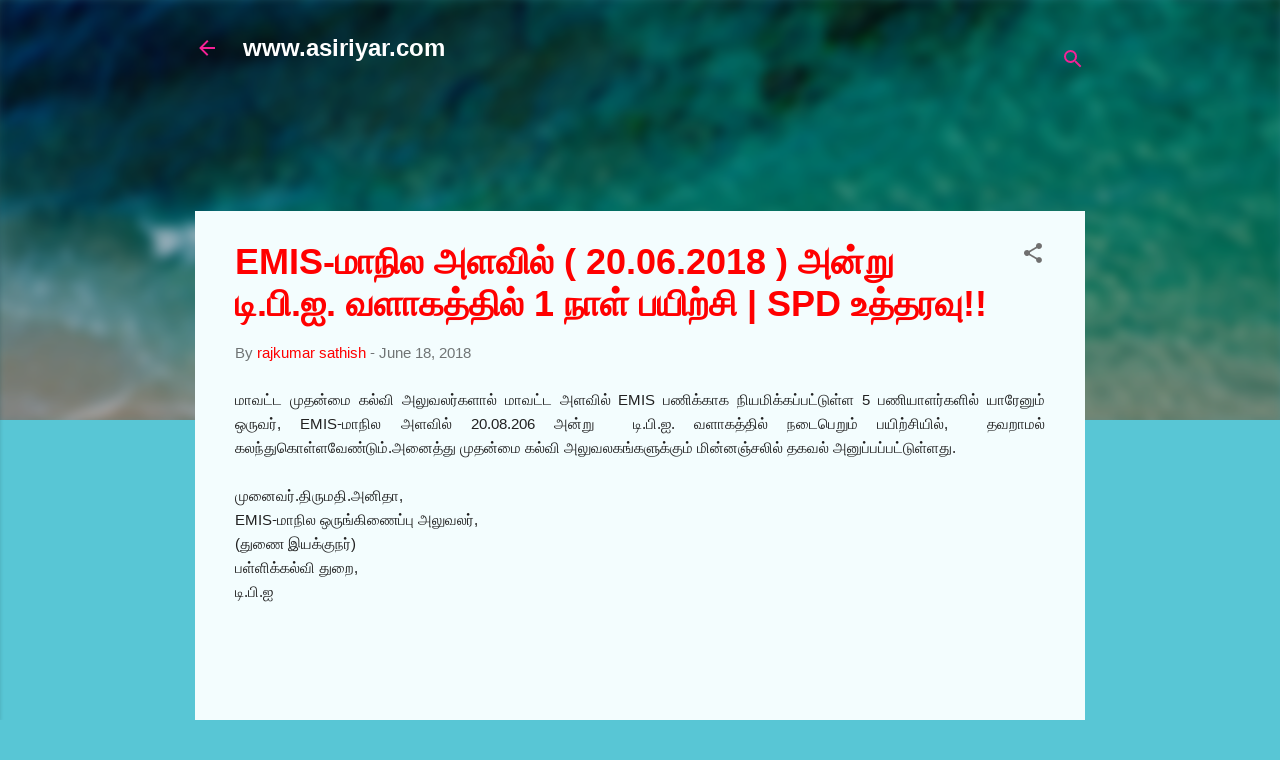

--- FILE ---
content_type: text/html; charset=UTF-8
request_url: http://asiriyar1.blogspot.com/2018/06/emis-20062018-1-spd.html
body_size: 25203
content:
<!DOCTYPE html>
<html dir='ltr' xmlns='http://www.w3.org/1999/xhtml' xmlns:b='http://www.google.com/2005/gml/b' xmlns:data='http://www.google.com/2005/gml/data' xmlns:expr='http://www.google.com/2005/gml/expr'>
<head>
<meta content='width=device-width, initial-scale=1' name='viewport'/>
<title>EMIS-ம&#3006;ந&#3007;ல அளவ&#3007;ல&#3021; ( 20.06.2018 )  அன&#3021;ற&#3009; ட&#3007;.ப&#3007;.ஐ. வள&#3006;கத&#3021;த&#3007;ல&#3021; 1 ந&#3006;ள&#3021; பய&#3007;ற&#3021;ச&#3007; | SPD உத&#3021;தரவ&#3009;!!</title>
<meta content='text/html; charset=UTF-8' http-equiv='Content-Type'/>
<!-- Chrome, Firefox OS and Opera -->
<meta content='#58c6d5' name='theme-color'/>
<!-- Windows Phone -->
<meta content='#58c6d5' name='msapplication-navbutton-color'/>
<meta content='blogger' name='generator'/>
<link href='http://asiriyar1.blogspot.com/favicon.ico' rel='icon' type='image/x-icon'/>
<link href='http://asiriyar1.blogspot.com/2018/06/emis-20062018-1-spd.html' rel='canonical'/>
<link rel="alternate" type="application/atom+xml" title="www.asiriyar.com - Atom" href="http://asiriyar1.blogspot.com/feeds/posts/default" />
<link rel="alternate" type="application/rss+xml" title="www.asiriyar.com - RSS" href="http://asiriyar1.blogspot.com/feeds/posts/default?alt=rss" />
<link rel="service.post" type="application/atom+xml" title="www.asiriyar.com - Atom" href="https://www.blogger.com/feeds/1471641201212670026/posts/default" />

<link rel="alternate" type="application/atom+xml" title="www.asiriyar.com - Atom" href="http://asiriyar1.blogspot.com/feeds/7016638229092972404/comments/default" />
<!--Can't find substitution for tag [blog.ieCssRetrofitLinks]-->
<link href='https://blogger.googleusercontent.com/img/b/R29vZ2xl/AVvXsEjft1VQSTqZQXAc232BkdlYG6hXSbrcIq0efvwihBTDDsk0TKsuzNwMikLumT7Dtw8dSSOuvSho98HywsAVwko4OzDJJ-VanHf_TBXJ78NqNfsODyWIa5rudbnZZFKVUuhuqZFakzQWD4Vc/s1600/%255BUNSET%255D+%25281%2529_wm.jpg' rel='image_src'/>
<meta content='http://asiriyar1.blogspot.com/2018/06/emis-20062018-1-spd.html' property='og:url'/>
<meta content='EMIS-மாநில அளவில் ( 20.06.2018 )  அன்று டி.பி.ஐ. வளாகத்தில் 1 நாள் பயிற்சி | SPD உத்தரவு!!' property='og:title'/>
<meta content='    மாவட்ட முதன்மை கல்வி அலுவலர்களால் மாவட்ட அளவில் EMIS பணிக்காக நியமிக்கப்பட்டுள்ள 5 பணியாளர்களில் யாரேனும் ஒருவர், EMIS-மாநில அளவில் 20.0...' property='og:description'/>
<meta content='https://blogger.googleusercontent.com/img/b/R29vZ2xl/AVvXsEjft1VQSTqZQXAc232BkdlYG6hXSbrcIq0efvwihBTDDsk0TKsuzNwMikLumT7Dtw8dSSOuvSho98HywsAVwko4OzDJJ-VanHf_TBXJ78NqNfsODyWIa5rudbnZZFKVUuhuqZFakzQWD4Vc/w1200-h630-p-k-no-nu/%255BUNSET%255D+%25281%2529_wm.jpg' property='og:image'/>
<style type='text/css'>@font-face{font-family:'Damion';font-style:normal;font-weight:400;font-display:swap;src:url(//fonts.gstatic.com/s/damion/v15/hv-XlzJ3KEUe_YZkZGw2EzJwV9J-.woff2)format('woff2');unicode-range:U+0100-02BA,U+02BD-02C5,U+02C7-02CC,U+02CE-02D7,U+02DD-02FF,U+0304,U+0308,U+0329,U+1D00-1DBF,U+1E00-1E9F,U+1EF2-1EFF,U+2020,U+20A0-20AB,U+20AD-20C0,U+2113,U+2C60-2C7F,U+A720-A7FF;}@font-face{font-family:'Damion';font-style:normal;font-weight:400;font-display:swap;src:url(//fonts.gstatic.com/s/damion/v15/hv-XlzJ3KEUe_YZkamw2EzJwVw.woff2)format('woff2');unicode-range:U+0000-00FF,U+0131,U+0152-0153,U+02BB-02BC,U+02C6,U+02DA,U+02DC,U+0304,U+0308,U+0329,U+2000-206F,U+20AC,U+2122,U+2191,U+2193,U+2212,U+2215,U+FEFF,U+FFFD;}@font-face{font-family:'Playfair Display';font-style:normal;font-weight:900;font-display:swap;src:url(//fonts.gstatic.com/s/playfairdisplay/v40/nuFvD-vYSZviVYUb_rj3ij__anPXJzDwcbmjWBN2PKfsunDTbtPK-F2qC0usEw.woff2)format('woff2');unicode-range:U+0301,U+0400-045F,U+0490-0491,U+04B0-04B1,U+2116;}@font-face{font-family:'Playfair Display';font-style:normal;font-weight:900;font-display:swap;src:url(//fonts.gstatic.com/s/playfairdisplay/v40/nuFvD-vYSZviVYUb_rj3ij__anPXJzDwcbmjWBN2PKfsunDYbtPK-F2qC0usEw.woff2)format('woff2');unicode-range:U+0102-0103,U+0110-0111,U+0128-0129,U+0168-0169,U+01A0-01A1,U+01AF-01B0,U+0300-0301,U+0303-0304,U+0308-0309,U+0323,U+0329,U+1EA0-1EF9,U+20AB;}@font-face{font-family:'Playfair Display';font-style:normal;font-weight:900;font-display:swap;src:url(//fonts.gstatic.com/s/playfairdisplay/v40/nuFvD-vYSZviVYUb_rj3ij__anPXJzDwcbmjWBN2PKfsunDZbtPK-F2qC0usEw.woff2)format('woff2');unicode-range:U+0100-02BA,U+02BD-02C5,U+02C7-02CC,U+02CE-02D7,U+02DD-02FF,U+0304,U+0308,U+0329,U+1D00-1DBF,U+1E00-1E9F,U+1EF2-1EFF,U+2020,U+20A0-20AB,U+20AD-20C0,U+2113,U+2C60-2C7F,U+A720-A7FF;}@font-face{font-family:'Playfair Display';font-style:normal;font-weight:900;font-display:swap;src:url(//fonts.gstatic.com/s/playfairdisplay/v40/nuFvD-vYSZviVYUb_rj3ij__anPXJzDwcbmjWBN2PKfsunDXbtPK-F2qC0s.woff2)format('woff2');unicode-range:U+0000-00FF,U+0131,U+0152-0153,U+02BB-02BC,U+02C6,U+02DA,U+02DC,U+0304,U+0308,U+0329,U+2000-206F,U+20AC,U+2122,U+2191,U+2193,U+2212,U+2215,U+FEFF,U+FFFD;}@font-face{font-family:'Roboto';font-style:italic;font-weight:300;font-stretch:100%;font-display:swap;src:url(//fonts.gstatic.com/s/roboto/v50/KFOKCnqEu92Fr1Mu53ZEC9_Vu3r1gIhOszmOClHrs6ljXfMMLt_QuAX-k3Yi128m0kN2.woff2)format('woff2');unicode-range:U+0460-052F,U+1C80-1C8A,U+20B4,U+2DE0-2DFF,U+A640-A69F,U+FE2E-FE2F;}@font-face{font-family:'Roboto';font-style:italic;font-weight:300;font-stretch:100%;font-display:swap;src:url(//fonts.gstatic.com/s/roboto/v50/KFOKCnqEu92Fr1Mu53ZEC9_Vu3r1gIhOszmOClHrs6ljXfMMLt_QuAz-k3Yi128m0kN2.woff2)format('woff2');unicode-range:U+0301,U+0400-045F,U+0490-0491,U+04B0-04B1,U+2116;}@font-face{font-family:'Roboto';font-style:italic;font-weight:300;font-stretch:100%;font-display:swap;src:url(//fonts.gstatic.com/s/roboto/v50/KFOKCnqEu92Fr1Mu53ZEC9_Vu3r1gIhOszmOClHrs6ljXfMMLt_QuAT-k3Yi128m0kN2.woff2)format('woff2');unicode-range:U+1F00-1FFF;}@font-face{font-family:'Roboto';font-style:italic;font-weight:300;font-stretch:100%;font-display:swap;src:url(//fonts.gstatic.com/s/roboto/v50/KFOKCnqEu92Fr1Mu53ZEC9_Vu3r1gIhOszmOClHrs6ljXfMMLt_QuAv-k3Yi128m0kN2.woff2)format('woff2');unicode-range:U+0370-0377,U+037A-037F,U+0384-038A,U+038C,U+038E-03A1,U+03A3-03FF;}@font-face{font-family:'Roboto';font-style:italic;font-weight:300;font-stretch:100%;font-display:swap;src:url(//fonts.gstatic.com/s/roboto/v50/KFOKCnqEu92Fr1Mu53ZEC9_Vu3r1gIhOszmOClHrs6ljXfMMLt_QuHT-k3Yi128m0kN2.woff2)format('woff2');unicode-range:U+0302-0303,U+0305,U+0307-0308,U+0310,U+0312,U+0315,U+031A,U+0326-0327,U+032C,U+032F-0330,U+0332-0333,U+0338,U+033A,U+0346,U+034D,U+0391-03A1,U+03A3-03A9,U+03B1-03C9,U+03D1,U+03D5-03D6,U+03F0-03F1,U+03F4-03F5,U+2016-2017,U+2034-2038,U+203C,U+2040,U+2043,U+2047,U+2050,U+2057,U+205F,U+2070-2071,U+2074-208E,U+2090-209C,U+20D0-20DC,U+20E1,U+20E5-20EF,U+2100-2112,U+2114-2115,U+2117-2121,U+2123-214F,U+2190,U+2192,U+2194-21AE,U+21B0-21E5,U+21F1-21F2,U+21F4-2211,U+2213-2214,U+2216-22FF,U+2308-230B,U+2310,U+2319,U+231C-2321,U+2336-237A,U+237C,U+2395,U+239B-23B7,U+23D0,U+23DC-23E1,U+2474-2475,U+25AF,U+25B3,U+25B7,U+25BD,U+25C1,U+25CA,U+25CC,U+25FB,U+266D-266F,U+27C0-27FF,U+2900-2AFF,U+2B0E-2B11,U+2B30-2B4C,U+2BFE,U+3030,U+FF5B,U+FF5D,U+1D400-1D7FF,U+1EE00-1EEFF;}@font-face{font-family:'Roboto';font-style:italic;font-weight:300;font-stretch:100%;font-display:swap;src:url(//fonts.gstatic.com/s/roboto/v50/KFOKCnqEu92Fr1Mu53ZEC9_Vu3r1gIhOszmOClHrs6ljXfMMLt_QuGb-k3Yi128m0kN2.woff2)format('woff2');unicode-range:U+0001-000C,U+000E-001F,U+007F-009F,U+20DD-20E0,U+20E2-20E4,U+2150-218F,U+2190,U+2192,U+2194-2199,U+21AF,U+21E6-21F0,U+21F3,U+2218-2219,U+2299,U+22C4-22C6,U+2300-243F,U+2440-244A,U+2460-24FF,U+25A0-27BF,U+2800-28FF,U+2921-2922,U+2981,U+29BF,U+29EB,U+2B00-2BFF,U+4DC0-4DFF,U+FFF9-FFFB,U+10140-1018E,U+10190-1019C,U+101A0,U+101D0-101FD,U+102E0-102FB,U+10E60-10E7E,U+1D2C0-1D2D3,U+1D2E0-1D37F,U+1F000-1F0FF,U+1F100-1F1AD,U+1F1E6-1F1FF,U+1F30D-1F30F,U+1F315,U+1F31C,U+1F31E,U+1F320-1F32C,U+1F336,U+1F378,U+1F37D,U+1F382,U+1F393-1F39F,U+1F3A7-1F3A8,U+1F3AC-1F3AF,U+1F3C2,U+1F3C4-1F3C6,U+1F3CA-1F3CE,U+1F3D4-1F3E0,U+1F3ED,U+1F3F1-1F3F3,U+1F3F5-1F3F7,U+1F408,U+1F415,U+1F41F,U+1F426,U+1F43F,U+1F441-1F442,U+1F444,U+1F446-1F449,U+1F44C-1F44E,U+1F453,U+1F46A,U+1F47D,U+1F4A3,U+1F4B0,U+1F4B3,U+1F4B9,U+1F4BB,U+1F4BF,U+1F4C8-1F4CB,U+1F4D6,U+1F4DA,U+1F4DF,U+1F4E3-1F4E6,U+1F4EA-1F4ED,U+1F4F7,U+1F4F9-1F4FB,U+1F4FD-1F4FE,U+1F503,U+1F507-1F50B,U+1F50D,U+1F512-1F513,U+1F53E-1F54A,U+1F54F-1F5FA,U+1F610,U+1F650-1F67F,U+1F687,U+1F68D,U+1F691,U+1F694,U+1F698,U+1F6AD,U+1F6B2,U+1F6B9-1F6BA,U+1F6BC,U+1F6C6-1F6CF,U+1F6D3-1F6D7,U+1F6E0-1F6EA,U+1F6F0-1F6F3,U+1F6F7-1F6FC,U+1F700-1F7FF,U+1F800-1F80B,U+1F810-1F847,U+1F850-1F859,U+1F860-1F887,U+1F890-1F8AD,U+1F8B0-1F8BB,U+1F8C0-1F8C1,U+1F900-1F90B,U+1F93B,U+1F946,U+1F984,U+1F996,U+1F9E9,U+1FA00-1FA6F,U+1FA70-1FA7C,U+1FA80-1FA89,U+1FA8F-1FAC6,U+1FACE-1FADC,U+1FADF-1FAE9,U+1FAF0-1FAF8,U+1FB00-1FBFF;}@font-face{font-family:'Roboto';font-style:italic;font-weight:300;font-stretch:100%;font-display:swap;src:url(//fonts.gstatic.com/s/roboto/v50/KFOKCnqEu92Fr1Mu53ZEC9_Vu3r1gIhOszmOClHrs6ljXfMMLt_QuAf-k3Yi128m0kN2.woff2)format('woff2');unicode-range:U+0102-0103,U+0110-0111,U+0128-0129,U+0168-0169,U+01A0-01A1,U+01AF-01B0,U+0300-0301,U+0303-0304,U+0308-0309,U+0323,U+0329,U+1EA0-1EF9,U+20AB;}@font-face{font-family:'Roboto';font-style:italic;font-weight:300;font-stretch:100%;font-display:swap;src:url(//fonts.gstatic.com/s/roboto/v50/KFOKCnqEu92Fr1Mu53ZEC9_Vu3r1gIhOszmOClHrs6ljXfMMLt_QuAb-k3Yi128m0kN2.woff2)format('woff2');unicode-range:U+0100-02BA,U+02BD-02C5,U+02C7-02CC,U+02CE-02D7,U+02DD-02FF,U+0304,U+0308,U+0329,U+1D00-1DBF,U+1E00-1E9F,U+1EF2-1EFF,U+2020,U+20A0-20AB,U+20AD-20C0,U+2113,U+2C60-2C7F,U+A720-A7FF;}@font-face{font-family:'Roboto';font-style:italic;font-weight:300;font-stretch:100%;font-display:swap;src:url(//fonts.gstatic.com/s/roboto/v50/KFOKCnqEu92Fr1Mu53ZEC9_Vu3r1gIhOszmOClHrs6ljXfMMLt_QuAj-k3Yi128m0g.woff2)format('woff2');unicode-range:U+0000-00FF,U+0131,U+0152-0153,U+02BB-02BC,U+02C6,U+02DA,U+02DC,U+0304,U+0308,U+0329,U+2000-206F,U+20AC,U+2122,U+2191,U+2193,U+2212,U+2215,U+FEFF,U+FFFD;}@font-face{font-family:'Roboto';font-style:normal;font-weight:400;font-stretch:100%;font-display:swap;src:url(//fonts.gstatic.com/s/roboto/v50/KFO7CnqEu92Fr1ME7kSn66aGLdTylUAMa3GUBHMdazTgWw.woff2)format('woff2');unicode-range:U+0460-052F,U+1C80-1C8A,U+20B4,U+2DE0-2DFF,U+A640-A69F,U+FE2E-FE2F;}@font-face{font-family:'Roboto';font-style:normal;font-weight:400;font-stretch:100%;font-display:swap;src:url(//fonts.gstatic.com/s/roboto/v50/KFO7CnqEu92Fr1ME7kSn66aGLdTylUAMa3iUBHMdazTgWw.woff2)format('woff2');unicode-range:U+0301,U+0400-045F,U+0490-0491,U+04B0-04B1,U+2116;}@font-face{font-family:'Roboto';font-style:normal;font-weight:400;font-stretch:100%;font-display:swap;src:url(//fonts.gstatic.com/s/roboto/v50/KFO7CnqEu92Fr1ME7kSn66aGLdTylUAMa3CUBHMdazTgWw.woff2)format('woff2');unicode-range:U+1F00-1FFF;}@font-face{font-family:'Roboto';font-style:normal;font-weight:400;font-stretch:100%;font-display:swap;src:url(//fonts.gstatic.com/s/roboto/v50/KFO7CnqEu92Fr1ME7kSn66aGLdTylUAMa3-UBHMdazTgWw.woff2)format('woff2');unicode-range:U+0370-0377,U+037A-037F,U+0384-038A,U+038C,U+038E-03A1,U+03A3-03FF;}@font-face{font-family:'Roboto';font-style:normal;font-weight:400;font-stretch:100%;font-display:swap;src:url(//fonts.gstatic.com/s/roboto/v50/KFO7CnqEu92Fr1ME7kSn66aGLdTylUAMawCUBHMdazTgWw.woff2)format('woff2');unicode-range:U+0302-0303,U+0305,U+0307-0308,U+0310,U+0312,U+0315,U+031A,U+0326-0327,U+032C,U+032F-0330,U+0332-0333,U+0338,U+033A,U+0346,U+034D,U+0391-03A1,U+03A3-03A9,U+03B1-03C9,U+03D1,U+03D5-03D6,U+03F0-03F1,U+03F4-03F5,U+2016-2017,U+2034-2038,U+203C,U+2040,U+2043,U+2047,U+2050,U+2057,U+205F,U+2070-2071,U+2074-208E,U+2090-209C,U+20D0-20DC,U+20E1,U+20E5-20EF,U+2100-2112,U+2114-2115,U+2117-2121,U+2123-214F,U+2190,U+2192,U+2194-21AE,U+21B0-21E5,U+21F1-21F2,U+21F4-2211,U+2213-2214,U+2216-22FF,U+2308-230B,U+2310,U+2319,U+231C-2321,U+2336-237A,U+237C,U+2395,U+239B-23B7,U+23D0,U+23DC-23E1,U+2474-2475,U+25AF,U+25B3,U+25B7,U+25BD,U+25C1,U+25CA,U+25CC,U+25FB,U+266D-266F,U+27C0-27FF,U+2900-2AFF,U+2B0E-2B11,U+2B30-2B4C,U+2BFE,U+3030,U+FF5B,U+FF5D,U+1D400-1D7FF,U+1EE00-1EEFF;}@font-face{font-family:'Roboto';font-style:normal;font-weight:400;font-stretch:100%;font-display:swap;src:url(//fonts.gstatic.com/s/roboto/v50/KFO7CnqEu92Fr1ME7kSn66aGLdTylUAMaxKUBHMdazTgWw.woff2)format('woff2');unicode-range:U+0001-000C,U+000E-001F,U+007F-009F,U+20DD-20E0,U+20E2-20E4,U+2150-218F,U+2190,U+2192,U+2194-2199,U+21AF,U+21E6-21F0,U+21F3,U+2218-2219,U+2299,U+22C4-22C6,U+2300-243F,U+2440-244A,U+2460-24FF,U+25A0-27BF,U+2800-28FF,U+2921-2922,U+2981,U+29BF,U+29EB,U+2B00-2BFF,U+4DC0-4DFF,U+FFF9-FFFB,U+10140-1018E,U+10190-1019C,U+101A0,U+101D0-101FD,U+102E0-102FB,U+10E60-10E7E,U+1D2C0-1D2D3,U+1D2E0-1D37F,U+1F000-1F0FF,U+1F100-1F1AD,U+1F1E6-1F1FF,U+1F30D-1F30F,U+1F315,U+1F31C,U+1F31E,U+1F320-1F32C,U+1F336,U+1F378,U+1F37D,U+1F382,U+1F393-1F39F,U+1F3A7-1F3A8,U+1F3AC-1F3AF,U+1F3C2,U+1F3C4-1F3C6,U+1F3CA-1F3CE,U+1F3D4-1F3E0,U+1F3ED,U+1F3F1-1F3F3,U+1F3F5-1F3F7,U+1F408,U+1F415,U+1F41F,U+1F426,U+1F43F,U+1F441-1F442,U+1F444,U+1F446-1F449,U+1F44C-1F44E,U+1F453,U+1F46A,U+1F47D,U+1F4A3,U+1F4B0,U+1F4B3,U+1F4B9,U+1F4BB,U+1F4BF,U+1F4C8-1F4CB,U+1F4D6,U+1F4DA,U+1F4DF,U+1F4E3-1F4E6,U+1F4EA-1F4ED,U+1F4F7,U+1F4F9-1F4FB,U+1F4FD-1F4FE,U+1F503,U+1F507-1F50B,U+1F50D,U+1F512-1F513,U+1F53E-1F54A,U+1F54F-1F5FA,U+1F610,U+1F650-1F67F,U+1F687,U+1F68D,U+1F691,U+1F694,U+1F698,U+1F6AD,U+1F6B2,U+1F6B9-1F6BA,U+1F6BC,U+1F6C6-1F6CF,U+1F6D3-1F6D7,U+1F6E0-1F6EA,U+1F6F0-1F6F3,U+1F6F7-1F6FC,U+1F700-1F7FF,U+1F800-1F80B,U+1F810-1F847,U+1F850-1F859,U+1F860-1F887,U+1F890-1F8AD,U+1F8B0-1F8BB,U+1F8C0-1F8C1,U+1F900-1F90B,U+1F93B,U+1F946,U+1F984,U+1F996,U+1F9E9,U+1FA00-1FA6F,U+1FA70-1FA7C,U+1FA80-1FA89,U+1FA8F-1FAC6,U+1FACE-1FADC,U+1FADF-1FAE9,U+1FAF0-1FAF8,U+1FB00-1FBFF;}@font-face{font-family:'Roboto';font-style:normal;font-weight:400;font-stretch:100%;font-display:swap;src:url(//fonts.gstatic.com/s/roboto/v50/KFO7CnqEu92Fr1ME7kSn66aGLdTylUAMa3OUBHMdazTgWw.woff2)format('woff2');unicode-range:U+0102-0103,U+0110-0111,U+0128-0129,U+0168-0169,U+01A0-01A1,U+01AF-01B0,U+0300-0301,U+0303-0304,U+0308-0309,U+0323,U+0329,U+1EA0-1EF9,U+20AB;}@font-face{font-family:'Roboto';font-style:normal;font-weight:400;font-stretch:100%;font-display:swap;src:url(//fonts.gstatic.com/s/roboto/v50/KFO7CnqEu92Fr1ME7kSn66aGLdTylUAMa3KUBHMdazTgWw.woff2)format('woff2');unicode-range:U+0100-02BA,U+02BD-02C5,U+02C7-02CC,U+02CE-02D7,U+02DD-02FF,U+0304,U+0308,U+0329,U+1D00-1DBF,U+1E00-1E9F,U+1EF2-1EFF,U+2020,U+20A0-20AB,U+20AD-20C0,U+2113,U+2C60-2C7F,U+A720-A7FF;}@font-face{font-family:'Roboto';font-style:normal;font-weight:400;font-stretch:100%;font-display:swap;src:url(//fonts.gstatic.com/s/roboto/v50/KFO7CnqEu92Fr1ME7kSn66aGLdTylUAMa3yUBHMdazQ.woff2)format('woff2');unicode-range:U+0000-00FF,U+0131,U+0152-0153,U+02BB-02BC,U+02C6,U+02DA,U+02DC,U+0304,U+0308,U+0329,U+2000-206F,U+20AC,U+2122,U+2191,U+2193,U+2212,U+2215,U+FEFF,U+FFFD;}@font-face{font-family:'Roboto';font-style:normal;font-weight:700;font-stretch:100%;font-display:swap;src:url(//fonts.gstatic.com/s/roboto/v50/KFO7CnqEu92Fr1ME7kSn66aGLdTylUAMa3GUBHMdazTgWw.woff2)format('woff2');unicode-range:U+0460-052F,U+1C80-1C8A,U+20B4,U+2DE0-2DFF,U+A640-A69F,U+FE2E-FE2F;}@font-face{font-family:'Roboto';font-style:normal;font-weight:700;font-stretch:100%;font-display:swap;src:url(//fonts.gstatic.com/s/roboto/v50/KFO7CnqEu92Fr1ME7kSn66aGLdTylUAMa3iUBHMdazTgWw.woff2)format('woff2');unicode-range:U+0301,U+0400-045F,U+0490-0491,U+04B0-04B1,U+2116;}@font-face{font-family:'Roboto';font-style:normal;font-weight:700;font-stretch:100%;font-display:swap;src:url(//fonts.gstatic.com/s/roboto/v50/KFO7CnqEu92Fr1ME7kSn66aGLdTylUAMa3CUBHMdazTgWw.woff2)format('woff2');unicode-range:U+1F00-1FFF;}@font-face{font-family:'Roboto';font-style:normal;font-weight:700;font-stretch:100%;font-display:swap;src:url(//fonts.gstatic.com/s/roboto/v50/KFO7CnqEu92Fr1ME7kSn66aGLdTylUAMa3-UBHMdazTgWw.woff2)format('woff2');unicode-range:U+0370-0377,U+037A-037F,U+0384-038A,U+038C,U+038E-03A1,U+03A3-03FF;}@font-face{font-family:'Roboto';font-style:normal;font-weight:700;font-stretch:100%;font-display:swap;src:url(//fonts.gstatic.com/s/roboto/v50/KFO7CnqEu92Fr1ME7kSn66aGLdTylUAMawCUBHMdazTgWw.woff2)format('woff2');unicode-range:U+0302-0303,U+0305,U+0307-0308,U+0310,U+0312,U+0315,U+031A,U+0326-0327,U+032C,U+032F-0330,U+0332-0333,U+0338,U+033A,U+0346,U+034D,U+0391-03A1,U+03A3-03A9,U+03B1-03C9,U+03D1,U+03D5-03D6,U+03F0-03F1,U+03F4-03F5,U+2016-2017,U+2034-2038,U+203C,U+2040,U+2043,U+2047,U+2050,U+2057,U+205F,U+2070-2071,U+2074-208E,U+2090-209C,U+20D0-20DC,U+20E1,U+20E5-20EF,U+2100-2112,U+2114-2115,U+2117-2121,U+2123-214F,U+2190,U+2192,U+2194-21AE,U+21B0-21E5,U+21F1-21F2,U+21F4-2211,U+2213-2214,U+2216-22FF,U+2308-230B,U+2310,U+2319,U+231C-2321,U+2336-237A,U+237C,U+2395,U+239B-23B7,U+23D0,U+23DC-23E1,U+2474-2475,U+25AF,U+25B3,U+25B7,U+25BD,U+25C1,U+25CA,U+25CC,U+25FB,U+266D-266F,U+27C0-27FF,U+2900-2AFF,U+2B0E-2B11,U+2B30-2B4C,U+2BFE,U+3030,U+FF5B,U+FF5D,U+1D400-1D7FF,U+1EE00-1EEFF;}@font-face{font-family:'Roboto';font-style:normal;font-weight:700;font-stretch:100%;font-display:swap;src:url(//fonts.gstatic.com/s/roboto/v50/KFO7CnqEu92Fr1ME7kSn66aGLdTylUAMaxKUBHMdazTgWw.woff2)format('woff2');unicode-range:U+0001-000C,U+000E-001F,U+007F-009F,U+20DD-20E0,U+20E2-20E4,U+2150-218F,U+2190,U+2192,U+2194-2199,U+21AF,U+21E6-21F0,U+21F3,U+2218-2219,U+2299,U+22C4-22C6,U+2300-243F,U+2440-244A,U+2460-24FF,U+25A0-27BF,U+2800-28FF,U+2921-2922,U+2981,U+29BF,U+29EB,U+2B00-2BFF,U+4DC0-4DFF,U+FFF9-FFFB,U+10140-1018E,U+10190-1019C,U+101A0,U+101D0-101FD,U+102E0-102FB,U+10E60-10E7E,U+1D2C0-1D2D3,U+1D2E0-1D37F,U+1F000-1F0FF,U+1F100-1F1AD,U+1F1E6-1F1FF,U+1F30D-1F30F,U+1F315,U+1F31C,U+1F31E,U+1F320-1F32C,U+1F336,U+1F378,U+1F37D,U+1F382,U+1F393-1F39F,U+1F3A7-1F3A8,U+1F3AC-1F3AF,U+1F3C2,U+1F3C4-1F3C6,U+1F3CA-1F3CE,U+1F3D4-1F3E0,U+1F3ED,U+1F3F1-1F3F3,U+1F3F5-1F3F7,U+1F408,U+1F415,U+1F41F,U+1F426,U+1F43F,U+1F441-1F442,U+1F444,U+1F446-1F449,U+1F44C-1F44E,U+1F453,U+1F46A,U+1F47D,U+1F4A3,U+1F4B0,U+1F4B3,U+1F4B9,U+1F4BB,U+1F4BF,U+1F4C8-1F4CB,U+1F4D6,U+1F4DA,U+1F4DF,U+1F4E3-1F4E6,U+1F4EA-1F4ED,U+1F4F7,U+1F4F9-1F4FB,U+1F4FD-1F4FE,U+1F503,U+1F507-1F50B,U+1F50D,U+1F512-1F513,U+1F53E-1F54A,U+1F54F-1F5FA,U+1F610,U+1F650-1F67F,U+1F687,U+1F68D,U+1F691,U+1F694,U+1F698,U+1F6AD,U+1F6B2,U+1F6B9-1F6BA,U+1F6BC,U+1F6C6-1F6CF,U+1F6D3-1F6D7,U+1F6E0-1F6EA,U+1F6F0-1F6F3,U+1F6F7-1F6FC,U+1F700-1F7FF,U+1F800-1F80B,U+1F810-1F847,U+1F850-1F859,U+1F860-1F887,U+1F890-1F8AD,U+1F8B0-1F8BB,U+1F8C0-1F8C1,U+1F900-1F90B,U+1F93B,U+1F946,U+1F984,U+1F996,U+1F9E9,U+1FA00-1FA6F,U+1FA70-1FA7C,U+1FA80-1FA89,U+1FA8F-1FAC6,U+1FACE-1FADC,U+1FADF-1FAE9,U+1FAF0-1FAF8,U+1FB00-1FBFF;}@font-face{font-family:'Roboto';font-style:normal;font-weight:700;font-stretch:100%;font-display:swap;src:url(//fonts.gstatic.com/s/roboto/v50/KFO7CnqEu92Fr1ME7kSn66aGLdTylUAMa3OUBHMdazTgWw.woff2)format('woff2');unicode-range:U+0102-0103,U+0110-0111,U+0128-0129,U+0168-0169,U+01A0-01A1,U+01AF-01B0,U+0300-0301,U+0303-0304,U+0308-0309,U+0323,U+0329,U+1EA0-1EF9,U+20AB;}@font-face{font-family:'Roboto';font-style:normal;font-weight:700;font-stretch:100%;font-display:swap;src:url(//fonts.gstatic.com/s/roboto/v50/KFO7CnqEu92Fr1ME7kSn66aGLdTylUAMa3KUBHMdazTgWw.woff2)format('woff2');unicode-range:U+0100-02BA,U+02BD-02C5,U+02C7-02CC,U+02CE-02D7,U+02DD-02FF,U+0304,U+0308,U+0329,U+1D00-1DBF,U+1E00-1E9F,U+1EF2-1EFF,U+2020,U+20A0-20AB,U+20AD-20C0,U+2113,U+2C60-2C7F,U+A720-A7FF;}@font-face{font-family:'Roboto';font-style:normal;font-weight:700;font-stretch:100%;font-display:swap;src:url(//fonts.gstatic.com/s/roboto/v50/KFO7CnqEu92Fr1ME7kSn66aGLdTylUAMa3yUBHMdazQ.woff2)format('woff2');unicode-range:U+0000-00FF,U+0131,U+0152-0153,U+02BB-02BC,U+02C6,U+02DA,U+02DC,U+0304,U+0308,U+0329,U+2000-206F,U+20AC,U+2122,U+2191,U+2193,U+2212,U+2215,U+FEFF,U+FFFD;}</style>
<style id='page-skin-1' type='text/css'><!--
/*! normalize.css v3.0.1 | MIT License | git.io/normalize */html{font-family:sans-serif;-ms-text-size-adjust:100%;-webkit-text-size-adjust:100%}body{margin:0}article,aside,details,figcaption,figure,footer,header,hgroup,main,nav,section,summary{display:block}audio,canvas,progress,video{display:inline-block;vertical-align:baseline}audio:not([controls]){display:none;height:0}[hidden],template{display:none}a{background:transparent}a:active,a:hover{outline:0}abbr[title]{border-bottom:1px dotted}b,strong{font-weight:bold}dfn{font-style:italic}h1{font-size:2em;margin:.67em 0}mark{background:#ff0;color:#000}small{font-size:80%}sub,sup{font-size:75%;line-height:0;position:relative;vertical-align:baseline}sup{top:-0.5em}sub{bottom:-0.25em}img{border:0}svg:not(:root){overflow:hidden}figure{margin:1em 40px}hr{-moz-box-sizing:content-box;box-sizing:content-box;height:0}pre{overflow:auto}code,kbd,pre,samp{font-family:monospace,monospace;font-size:1em}button,input,optgroup,select,textarea{color:inherit;font:inherit;margin:0}button{overflow:visible}button,select{text-transform:none}button,html input[type="button"],input[type="reset"],input[type="submit"]{-webkit-appearance:button;cursor:pointer}button[disabled],html input[disabled]{cursor:default}button::-moz-focus-inner,input::-moz-focus-inner{border:0;padding:0}input{line-height:normal}input[type="checkbox"],input[type="radio"]{box-sizing:border-box;padding:0}input[type="number"]::-webkit-inner-spin-button,input[type="number"]::-webkit-outer-spin-button{height:auto}input[type="search"]{-webkit-appearance:textfield;-moz-box-sizing:content-box;-webkit-box-sizing:content-box;box-sizing:content-box}input[type="search"]::-webkit-search-cancel-button,input[type="search"]::-webkit-search-decoration{-webkit-appearance:none}fieldset{border:1px solid #c0c0c0;margin:0 2px;padding:.35em .625em .75em}legend{border:0;padding:0}textarea{overflow:auto}optgroup{font-weight:bold}table{border-collapse:collapse;border-spacing:0}td,th{padding:0}
/*!************************************************
* Blogger Template Style
* Name: Contempo
**************************************************/
body{
overflow-wrap:break-word;
word-break:break-word;
word-wrap:break-word
}
.hidden{
display:none
}
.invisible{
visibility:hidden
}
.container::after,.float-container::after{
clear:both;
content:'';
display:table
}
.clearboth{
clear:both
}
#comments .comment .comment-actions,.subscribe-popup .FollowByEmail .follow-by-email-submit,.widget.Profile .profile-link,.widget.Profile .profile-link.visit-profile{
background:0 0;
border:0;
box-shadow:none;
color:#ff0000;
cursor:pointer;
font-size:14px;
font-weight:700;
outline:0;
text-decoration:none;
text-transform:uppercase;
width:auto
}
.dim-overlay{
background-color:rgba(0,0,0,.54);
height:100vh;
left:0;
position:fixed;
top:0;
width:100%
}
#sharing-dim-overlay{
background-color:transparent
}
input::-ms-clear{
display:none
}
.blogger-logo,.svg-icon-24.blogger-logo{
fill:#ff9800;
opacity:1
}
.loading-spinner-large{
-webkit-animation:mspin-rotate 1.568s infinite linear;
animation:mspin-rotate 1.568s infinite linear;
height:48px;
overflow:hidden;
position:absolute;
width:48px;
z-index:200
}
.loading-spinner-large>div{
-webkit-animation:mspin-revrot 5332ms infinite steps(4);
animation:mspin-revrot 5332ms infinite steps(4)
}
.loading-spinner-large>div>div{
-webkit-animation:mspin-singlecolor-large-film 1333ms infinite steps(81);
animation:mspin-singlecolor-large-film 1333ms infinite steps(81);
background-size:100%;
height:48px;
width:3888px
}
.mspin-black-large>div>div,.mspin-grey_54-large>div>div{
background-image:url(https://www.blogblog.com/indie/mspin_black_large.svg)
}
.mspin-white-large>div>div{
background-image:url(https://www.blogblog.com/indie/mspin_white_large.svg)
}
.mspin-grey_54-large{
opacity:.54
}
@-webkit-keyframes mspin-singlecolor-large-film{
from{
-webkit-transform:translateX(0);
transform:translateX(0)
}
to{
-webkit-transform:translateX(-3888px);
transform:translateX(-3888px)
}
}
@keyframes mspin-singlecolor-large-film{
from{
-webkit-transform:translateX(0);
transform:translateX(0)
}
to{
-webkit-transform:translateX(-3888px);
transform:translateX(-3888px)
}
}
@-webkit-keyframes mspin-rotate{
from{
-webkit-transform:rotate(0);
transform:rotate(0)
}
to{
-webkit-transform:rotate(360deg);
transform:rotate(360deg)
}
}
@keyframes mspin-rotate{
from{
-webkit-transform:rotate(0);
transform:rotate(0)
}
to{
-webkit-transform:rotate(360deg);
transform:rotate(360deg)
}
}
@-webkit-keyframes mspin-revrot{
from{
-webkit-transform:rotate(0);
transform:rotate(0)
}
to{
-webkit-transform:rotate(-360deg);
transform:rotate(-360deg)
}
}
@keyframes mspin-revrot{
from{
-webkit-transform:rotate(0);
transform:rotate(0)
}
to{
-webkit-transform:rotate(-360deg);
transform:rotate(-360deg)
}
}
.skip-navigation{
background-color:#fff;
box-sizing:border-box;
color:#000;
display:block;
height:0;
left:0;
line-height:50px;
overflow:hidden;
padding-top:0;
position:fixed;
text-align:center;
top:0;
-webkit-transition:box-shadow .3s,height .3s,padding-top .3s;
transition:box-shadow .3s,height .3s,padding-top .3s;
width:100%;
z-index:900
}
.skip-navigation:focus{
box-shadow:0 4px 5px 0 rgba(0,0,0,.14),0 1px 10px 0 rgba(0,0,0,.12),0 2px 4px -1px rgba(0,0,0,.2);
height:50px
}
#main{
outline:0
}
.main-heading{
position:absolute;
clip:rect(1px,1px,1px,1px);
padding:0;
border:0;
height:1px;
width:1px;
overflow:hidden
}
.Attribution{
margin-top:1em;
text-align:center
}
.Attribution .blogger img,.Attribution .blogger svg{
vertical-align:bottom
}
.Attribution .blogger img{
margin-right:.5em
}
.Attribution div{
line-height:24px;
margin-top:.5em
}
.Attribution .copyright,.Attribution .image-attribution{
font-size:.7em;
margin-top:1.5em
}
.BLOG_mobile_video_class{
display:none
}
.bg-photo{
background-attachment:scroll!important
}
body .CSS_LIGHTBOX{
z-index:900
}
.extendable .show-less,.extendable .show-more{
border-color:#ff0000;
color:#ff0000;
margin-top:8px
}
.extendable .show-less.hidden,.extendable .show-more.hidden{
display:none
}
.inline-ad{
display:none;
max-width:100%;
overflow:hidden
}
.adsbygoogle{
display:block
}
#cookieChoiceInfo{
bottom:0;
top:auto
}
iframe.b-hbp-video{
border:0
}
.post-body img{
max-width:100%
}
.post-body iframe{
max-width:100%
}
.post-body a[imageanchor="1"]{
display:inline-block
}
.byline{
margin-right:1em
}
.byline:last-child{
margin-right:0
}
.link-copied-dialog{
max-width:520px;
outline:0
}
.link-copied-dialog .modal-dialog-buttons{
margin-top:8px
}
.link-copied-dialog .goog-buttonset-default{
background:0 0;
border:0
}
.link-copied-dialog .goog-buttonset-default:focus{
outline:0
}
.paging-control-container{
margin-bottom:16px
}
.paging-control-container .paging-control{
display:inline-block
}
.paging-control-container .comment-range-text::after,.paging-control-container .paging-control{
color:#ff0000
}
.paging-control-container .comment-range-text,.paging-control-container .paging-control{
margin-right:8px
}
.paging-control-container .comment-range-text::after,.paging-control-container .paging-control::after{
content:'\00B7';
cursor:default;
padding-left:8px;
pointer-events:none
}
.paging-control-container .comment-range-text:last-child::after,.paging-control-container .paging-control:last-child::after{
content:none
}
.byline.reactions iframe{
height:20px
}
.b-notification{
color:#000;
background-color:#fff;
border-bottom:solid 1px #000;
box-sizing:border-box;
padding:16px 32px;
text-align:center
}
.b-notification.visible{
-webkit-transition:margin-top .3s cubic-bezier(.4,0,.2,1);
transition:margin-top .3s cubic-bezier(.4,0,.2,1)
}
.b-notification.invisible{
position:absolute
}
.b-notification-close{
position:absolute;
right:8px;
top:8px
}
.no-posts-message{
line-height:40px;
text-align:center
}
@media screen and (max-width:800px){
body.item-view .post-body a[imageanchor="1"][style*="float: left;"],body.item-view .post-body a[imageanchor="1"][style*="float: right;"]{
float:none!important;
clear:none!important
}
body.item-view .post-body a[imageanchor="1"] img{
display:block;
height:auto;
margin:0 auto
}
body.item-view .post-body>.separator:first-child>a[imageanchor="1"]:first-child{
margin-top:20px
}
.post-body a[imageanchor]{
display:block
}
body.item-view .post-body a[imageanchor="1"]{
margin-left:0!important;
margin-right:0!important
}
body.item-view .post-body a[imageanchor="1"]+a[imageanchor="1"]{
margin-top:16px
}
}
.item-control{
display:none
}
#comments{
border-top:1px dashed rgba(0,0,0,.54);
margin-top:20px;
padding:20px
}
#comments .comment-thread ol{
margin:0;
padding-left:0;
padding-left:0
}
#comments .comment .comment-replybox-single,#comments .comment-thread .comment-replies{
margin-left:60px
}
#comments .comment-thread .thread-count{
display:none
}
#comments .comment{
list-style-type:none;
padding:0 0 30px;
position:relative
}
#comments .comment .comment{
padding-bottom:8px
}
.comment .avatar-image-container{
position:absolute
}
.comment .avatar-image-container img{
border-radius:50%
}
.avatar-image-container svg,.comment .avatar-image-container .avatar-icon{
border-radius:50%;
border:solid 1px #707070;
box-sizing:border-box;
fill:#707070;
height:35px;
margin:0;
padding:7px;
width:35px
}
.comment .comment-block{
margin-top:10px;
margin-left:60px;
padding-bottom:0
}
#comments .comment-author-header-wrapper{
margin-left:40px
}
#comments .comment .thread-expanded .comment-block{
padding-bottom:20px
}
#comments .comment .comment-header .user,#comments .comment .comment-header .user a{
color:#ff0000;
font-style:normal;
font-weight:700
}
#comments .comment .comment-actions{
bottom:0;
margin-bottom:15px;
position:absolute
}
#comments .comment .comment-actions>*{
margin-right:8px
}
#comments .comment .comment-header .datetime{
bottom:0;
color:rgba(255,0,0,.54);
display:inline-block;
font-size:13px;
font-style:italic;
margin-left:8px
}
#comments .comment .comment-footer .comment-timestamp a,#comments .comment .comment-header .datetime a{
color:rgba(255,0,0,.54)
}
#comments .comment .comment-content,.comment .comment-body{
margin-top:12px;
word-break:break-word
}
.comment-body{
margin-bottom:12px
}
#comments.embed[data-num-comments="0"]{
border:0;
margin-top:0;
padding-top:0
}
#comments.embed[data-num-comments="0"] #comment-post-message,#comments.embed[data-num-comments="0"] div.comment-form>p,#comments.embed[data-num-comments="0"] p.comment-footer{
display:none
}
#comment-editor-src{
display:none
}
.comments .comments-content .loadmore.loaded{
max-height:0;
opacity:0;
overflow:hidden
}
.extendable .remaining-items{
height:0;
overflow:hidden;
-webkit-transition:height .3s cubic-bezier(.4,0,.2,1);
transition:height .3s cubic-bezier(.4,0,.2,1)
}
.extendable .remaining-items.expanded{
height:auto
}
.svg-icon-24,.svg-icon-24-button{
cursor:pointer;
height:24px;
width:24px;
min-width:24px
}
.touch-icon{
margin:-12px;
padding:12px
}
.touch-icon:active,.touch-icon:focus{
background-color:rgba(153,153,153,.4);
border-radius:50%
}
svg:not(:root).touch-icon{
overflow:visible
}
html[dir=rtl] .rtl-reversible-icon{
-webkit-transform:scaleX(-1);
-ms-transform:scaleX(-1);
transform:scaleX(-1)
}
.svg-icon-24-button,.touch-icon-button{
background:0 0;
border:0;
margin:0;
outline:0;
padding:0
}
.touch-icon-button .touch-icon:active,.touch-icon-button .touch-icon:focus{
background-color:transparent
}
.touch-icon-button:active .touch-icon,.touch-icon-button:focus .touch-icon{
background-color:rgba(153,153,153,.4);
border-radius:50%
}
.Profile .default-avatar-wrapper .avatar-icon{
border-radius:50%;
border:solid 1px #707070;
box-sizing:border-box;
fill:#707070;
margin:0
}
.Profile .individual .default-avatar-wrapper .avatar-icon{
padding:25px
}
.Profile .individual .avatar-icon,.Profile .individual .profile-img{
height:120px;
width:120px
}
.Profile .team .default-avatar-wrapper .avatar-icon{
padding:8px
}
.Profile .team .avatar-icon,.Profile .team .default-avatar-wrapper,.Profile .team .profile-img{
height:40px;
width:40px
}
.snippet-container{
margin:0;
position:relative;
overflow:hidden
}
.snippet-fade{
bottom:0;
box-sizing:border-box;
position:absolute;
width:96px
}
.snippet-fade{
right:0
}
.snippet-fade:after{
content:'\2026'
}
.snippet-fade:after{
float:right
}
.post-bottom{
-webkit-box-align:center;
-webkit-align-items:center;
-ms-flex-align:center;
align-items:center;
display:-webkit-box;
display:-webkit-flex;
display:-ms-flexbox;
display:flex;
-webkit-flex-wrap:wrap;
-ms-flex-wrap:wrap;
flex-wrap:wrap
}
.post-footer{
-webkit-box-flex:1;
-webkit-flex:1 1 auto;
-ms-flex:1 1 auto;
flex:1 1 auto;
-webkit-flex-wrap:wrap;
-ms-flex-wrap:wrap;
flex-wrap:wrap;
-webkit-box-ordinal-group:2;
-webkit-order:1;
-ms-flex-order:1;
order:1
}
.post-footer>*{
-webkit-box-flex:0;
-webkit-flex:0 1 auto;
-ms-flex:0 1 auto;
flex:0 1 auto
}
.post-footer .byline:last-child{
margin-right:1em
}
.jump-link{
-webkit-box-flex:0;
-webkit-flex:0 0 auto;
-ms-flex:0 0 auto;
flex:0 0 auto;
-webkit-box-ordinal-group:3;
-webkit-order:2;
-ms-flex-order:2;
order:2
}
.centered-top-container.sticky{
left:0;
position:fixed;
right:0;
top:0;
width:auto;
z-index:50;
-webkit-transition-property:opacity,-webkit-transform;
transition-property:opacity,-webkit-transform;
transition-property:transform,opacity;
transition-property:transform,opacity,-webkit-transform;
-webkit-transition-duration:.2s;
transition-duration:.2s;
-webkit-transition-timing-function:cubic-bezier(.4,0,.2,1);
transition-timing-function:cubic-bezier(.4,0,.2,1)
}
.centered-top-placeholder{
display:none
}
.collapsed-header .centered-top-placeholder{
display:block
}
.centered-top-container .Header .replaced h1,.centered-top-placeholder .Header .replaced h1{
display:none
}
.centered-top-container.sticky .Header .replaced h1{
display:block
}
.centered-top-container.sticky .Header .header-widget{
background:0 0
}
.centered-top-container.sticky .Header .header-image-wrapper{
display:none
}
.centered-top-container img,.centered-top-placeholder img{
max-width:100%
}
.collapsible{
-webkit-transition:height .3s cubic-bezier(.4,0,.2,1);
transition:height .3s cubic-bezier(.4,0,.2,1)
}
.collapsible,.collapsible>summary{
display:block;
overflow:hidden
}
.collapsible>:not(summary){
display:none
}
.collapsible[open]>:not(summary){
display:block
}
.collapsible:focus,.collapsible>summary:focus{
outline:0
}
.collapsible>summary{
cursor:pointer;
display:block;
padding:0
}
.collapsible:focus>summary,.collapsible>summary:focus{
background-color:transparent
}
.collapsible>summary::-webkit-details-marker{
display:none
}
.collapsible-title{
-webkit-box-align:center;
-webkit-align-items:center;
-ms-flex-align:center;
align-items:center;
display:-webkit-box;
display:-webkit-flex;
display:-ms-flexbox;
display:flex
}
.collapsible-title .title{
-webkit-box-flex:1;
-webkit-flex:1 1 auto;
-ms-flex:1 1 auto;
flex:1 1 auto;
-webkit-box-ordinal-group:1;
-webkit-order:0;
-ms-flex-order:0;
order:0;
overflow:hidden;
text-overflow:ellipsis;
white-space:nowrap
}
.collapsible-title .chevron-down,.collapsible[open] .collapsible-title .chevron-up{
display:block
}
.collapsible-title .chevron-up,.collapsible[open] .collapsible-title .chevron-down{
display:none
}
.flat-button{
cursor:pointer;
display:inline-block;
font-weight:700;
text-transform:uppercase;
border-radius:2px;
padding:8px;
margin:-8px
}
.flat-icon-button{
background:0 0;
border:0;
margin:0;
outline:0;
padding:0;
margin:-12px;
padding:12px;
cursor:pointer;
box-sizing:content-box;
display:inline-block;
line-height:0
}
.flat-icon-button,.flat-icon-button .splash-wrapper{
border-radius:50%
}
.flat-icon-button .splash.animate{
-webkit-animation-duration:.3s;
animation-duration:.3s
}
.overflowable-container{
max-height:46px;
overflow:hidden;
position:relative
}
.overflow-button{
cursor:pointer
}
#overflowable-dim-overlay{
background:0 0
}
.overflow-popup{
box-shadow:0 2px 2px 0 rgba(0,0,0,.14),0 3px 1px -2px rgba(0,0,0,.2),0 1px 5px 0 rgba(0,0,0,.12);
background-color:#f3fdfe;
left:0;
max-width:calc(100% - 32px);
position:absolute;
top:0;
visibility:hidden;
z-index:101
}
.overflow-popup ul{
list-style:none
}
.overflow-popup .tabs li,.overflow-popup li{
display:block;
height:auto
}
.overflow-popup .tabs li{
padding-left:0;
padding-right:0
}
.overflow-button.hidden,.overflow-popup .tabs li.hidden,.overflow-popup li.hidden{
display:none
}
.pill-button{
background:0 0;
border:1px solid;
border-radius:12px;
cursor:pointer;
display:inline-block;
padding:4px 16px;
text-transform:uppercase
}
.ripple{
position:relative
}
.ripple>*{
z-index:1
}
.splash-wrapper{
bottom:0;
left:0;
overflow:hidden;
pointer-events:none;
position:absolute;
right:0;
top:0;
z-index:0
}
.splash{
background:#ccc;
border-radius:100%;
display:block;
opacity:.6;
position:absolute;
-webkit-transform:scale(0);
-ms-transform:scale(0);
transform:scale(0)
}
.splash.animate{
-webkit-animation:ripple-effect .4s linear;
animation:ripple-effect .4s linear
}
@-webkit-keyframes ripple-effect{
100%{
opacity:0;
-webkit-transform:scale(2.5);
transform:scale(2.5)
}
}
@keyframes ripple-effect{
100%{
opacity:0;
-webkit-transform:scale(2.5);
transform:scale(2.5)
}
}
.search{
display:-webkit-box;
display:-webkit-flex;
display:-ms-flexbox;
display:flex;
line-height:24px;
width:24px
}
.search.focused{
width:100%
}
.search.focused .section{
width:100%
}
.search form{
z-index:101
}
.search h3{
display:none
}
.search form{
display:-webkit-box;
display:-webkit-flex;
display:-ms-flexbox;
display:flex;
-webkit-box-flex:1;
-webkit-flex:1 0 0;
-ms-flex:1 0 0px;
flex:1 0 0;
border-bottom:solid 1px transparent;
padding-bottom:8px
}
.search form>*{
display:none
}
.search.focused form>*{
display:block
}
.search .search-input label{
display:none
}
.centered-top-placeholder.cloned .search form{
z-index:30
}
.search.focused form{
border-color:#ffffff;
position:relative;
width:auto
}
.collapsed-header .centered-top-container .search.focused form{
border-bottom-color:transparent
}
.search-expand{
-webkit-box-flex:0;
-webkit-flex:0 0 auto;
-ms-flex:0 0 auto;
flex:0 0 auto
}
.search-expand-text{
display:none
}
.search-close{
display:inline;
vertical-align:middle
}
.search-input{
-webkit-box-flex:1;
-webkit-flex:1 0 1px;
-ms-flex:1 0 1px;
flex:1 0 1px
}
.search-input input{
background:0 0;
border:0;
box-sizing:border-box;
color:#ffffff;
display:inline-block;
outline:0;
width:calc(100% - 48px)
}
.search-input input.no-cursor{
color:transparent;
text-shadow:0 0 0 #ffffff
}
.collapsed-header .centered-top-container .search-action,.collapsed-header .centered-top-container .search-input input{
color:#ff0000
}
.collapsed-header .centered-top-container .search-input input.no-cursor{
color:transparent;
text-shadow:0 0 0 #ff0000
}
.collapsed-header .centered-top-container .search-input input.no-cursor:focus,.search-input input.no-cursor:focus{
outline:0
}
.search-focused>*{
visibility:hidden
}
.search-focused .search,.search-focused .search-icon{
visibility:visible
}
.search.focused .search-action{
display:block
}
.search.focused .search-action:disabled{
opacity:.3
}
.widget.Sharing .sharing-button{
display:none
}
.widget.Sharing .sharing-buttons li{
padding:0
}
.widget.Sharing .sharing-buttons li span{
display:none
}
.post-share-buttons{
position:relative
}
.centered-bottom .share-buttons .svg-icon-24,.share-buttons .svg-icon-24{
fill:#707070
}
.sharing-open.touch-icon-button:active .touch-icon,.sharing-open.touch-icon-button:focus .touch-icon{
background-color:transparent
}
.share-buttons{
background-color:#f3fdfe;
border-radius:2px;
box-shadow:0 2px 2px 0 rgba(0,0,0,.14),0 3px 1px -2px rgba(0,0,0,.2),0 1px 5px 0 rgba(0,0,0,.12);
color:#ff0000;
list-style:none;
margin:0;
padding:8px 0;
position:absolute;
top:-11px;
min-width:200px;
z-index:101
}
.share-buttons.hidden{
display:none
}
.sharing-button{
background:0 0;
border:0;
margin:0;
outline:0;
padding:0;
cursor:pointer
}
.share-buttons li{
margin:0;
height:48px
}
.share-buttons li:last-child{
margin-bottom:0
}
.share-buttons li .sharing-platform-button{
box-sizing:border-box;
cursor:pointer;
display:block;
height:100%;
margin-bottom:0;
padding:0 16px;
position:relative;
width:100%
}
.share-buttons li .sharing-platform-button:focus,.share-buttons li .sharing-platform-button:hover{
background-color:rgba(128,128,128,.1);
outline:0
}
.share-buttons li svg[class*=" sharing-"],.share-buttons li svg[class^=sharing-]{
position:absolute;
top:10px
}
.share-buttons li span.sharing-platform-button{
position:relative;
top:0
}
.share-buttons li .platform-sharing-text{
display:block;
font-size:16px;
line-height:48px;
white-space:nowrap
}
.share-buttons li .platform-sharing-text{
margin-left:56px
}
.sidebar-container{
background-color:#f3fdfe;
max-width:284px;
overflow-y:auto;
-webkit-transition-property:-webkit-transform;
transition-property:-webkit-transform;
transition-property:transform;
transition-property:transform,-webkit-transform;
-webkit-transition-duration:.3s;
transition-duration:.3s;
-webkit-transition-timing-function:cubic-bezier(0,0,.2,1);
transition-timing-function:cubic-bezier(0,0,.2,1);
width:284px;
z-index:101;
-webkit-overflow-scrolling:touch
}
.sidebar-container .navigation{
line-height:0;
padding:16px
}
.sidebar-container .sidebar-back{
cursor:pointer
}
.sidebar-container .widget{
background:0 0;
margin:0 16px;
padding:16px 0
}
.sidebar-container .widget .title{
color:#212121;
margin:0
}
.sidebar-container .widget ul{
list-style:none;
margin:0;
padding:0
}
.sidebar-container .widget ul ul{
margin-left:1em
}
.sidebar-container .widget li{
font-size:16px;
line-height:normal
}
.sidebar-container .widget+.widget{
border-top:1px dashed #cccccc
}
.BlogArchive li{
margin:16px 0
}
.BlogArchive li:last-child{
margin-bottom:0
}
.Label li a{
display:inline-block
}
.BlogArchive .post-count,.Label .label-count{
float:right;
margin-left:.25em
}
.BlogArchive .post-count::before,.Label .label-count::before{
content:'('
}
.BlogArchive .post-count::after,.Label .label-count::after{
content:')'
}
.widget.Translate .skiptranslate>div{
display:block!important
}
.widget.Profile .profile-link{
display:-webkit-box;
display:-webkit-flex;
display:-ms-flexbox;
display:flex
}
.widget.Profile .team-member .default-avatar-wrapper,.widget.Profile .team-member .profile-img{
-webkit-box-flex:0;
-webkit-flex:0 0 auto;
-ms-flex:0 0 auto;
flex:0 0 auto;
margin-right:1em
}
.widget.Profile .individual .profile-link{
-webkit-box-orient:vertical;
-webkit-box-direction:normal;
-webkit-flex-direction:column;
-ms-flex-direction:column;
flex-direction:column
}
.widget.Profile .team .profile-link .profile-name{
-webkit-align-self:center;
-ms-flex-item-align:center;
-ms-grid-row-align:center;
align-self:center;
display:block;
-webkit-box-flex:1;
-webkit-flex:1 1 auto;
-ms-flex:1 1 auto;
flex:1 1 auto
}
.dim-overlay{
background-color:rgba(0,0,0,.54);
z-index:100
}
body.sidebar-visible{
overflow-y:hidden
}
@media screen and (max-width:1439px){
.sidebar-container{
bottom:0;
position:fixed;
top:0;
left:0;
right:auto
}
.sidebar-container.sidebar-invisible{
-webkit-transition-timing-function:cubic-bezier(.4,0,.6,1);
transition-timing-function:cubic-bezier(.4,0,.6,1);
-webkit-transform:translateX(-284px);
-ms-transform:translateX(-284px);
transform:translateX(-284px)
}
}
@media screen and (min-width:1440px){
.sidebar-container{
position:absolute;
top:0;
left:0;
right:auto
}
.sidebar-container .navigation{
display:none
}
}
.dialog{
box-shadow:0 2px 2px 0 rgba(0,0,0,.14),0 3px 1px -2px rgba(0,0,0,.2),0 1px 5px 0 rgba(0,0,0,.12);
background:#f3fdfe;
box-sizing:border-box;
color:#757575;
padding:30px;
position:fixed;
text-align:center;
width:calc(100% - 24px);
z-index:101
}
.dialog input[type=email],.dialog input[type=text]{
background-color:transparent;
border:0;
border-bottom:solid 1px rgba(117,117,117,.12);
color:#757575;
display:block;
font-family:Arial, Tahoma, Helvetica, FreeSans, sans-serif;
font-size:16px;
line-height:24px;
margin:auto;
padding-bottom:7px;
outline:0;
text-align:center;
width:100%
}
.dialog input[type=email]::-webkit-input-placeholder,.dialog input[type=text]::-webkit-input-placeholder{
color:#757575
}
.dialog input[type=email]::-moz-placeholder,.dialog input[type=text]::-moz-placeholder{
color:#757575
}
.dialog input[type=email]:-ms-input-placeholder,.dialog input[type=text]:-ms-input-placeholder{
color:#757575
}
.dialog input[type=email]::placeholder,.dialog input[type=text]::placeholder{
color:#757575
}
.dialog input[type=email]:focus,.dialog input[type=text]:focus{
border-bottom:solid 2px #ff0000;
padding-bottom:6px
}
.dialog input.no-cursor{
color:transparent;
text-shadow:0 0 0 #757575
}
.dialog input.no-cursor:focus{
outline:0
}
.dialog input.no-cursor:focus{
outline:0
}
.dialog input[type=submit]{
font-family:Arial, Tahoma, Helvetica, FreeSans, sans-serif
}
.dialog .goog-buttonset-default{
color:#ff0000
}
.subscribe-popup{
max-width:364px
}
.subscribe-popup h3{
color:#ff0000;
font-size:1.8em;
margin-top:0
}
.subscribe-popup .FollowByEmail h3{
display:none
}
.subscribe-popup .FollowByEmail .follow-by-email-submit{
color:#ff0000;
display:inline-block;
margin:0 auto;
margin-top:24px;
width:auto;
white-space:normal
}
.subscribe-popup .FollowByEmail .follow-by-email-submit:disabled{
cursor:default;
opacity:.3
}
@media (max-width:800px){
.blog-name div.widget.Subscribe{
margin-bottom:16px
}
body.item-view .blog-name div.widget.Subscribe{
margin:8px auto 16px auto;
width:100%
}
}
.tabs{
list-style:none
}
.tabs li{
display:inline-block
}
.tabs li a{
cursor:pointer;
display:inline-block;
font-weight:700;
text-transform:uppercase;
padding:12px 8px
}
.tabs .selected{
border-bottom:4px solid #ffffff
}
.tabs .selected a{
color:#ffffff
}
body#layout .bg-photo,body#layout .bg-photo-overlay{
display:none
}
body#layout .page_body{
padding:0;
position:relative;
top:0
}
body#layout .page{
display:inline-block;
left:inherit;
position:relative;
vertical-align:top;
width:540px
}
body#layout .centered{
max-width:954px
}
body#layout .navigation{
display:none
}
body#layout .sidebar-container{
display:inline-block;
width:40%
}
body#layout .hamburger-menu,body#layout .search{
display:none
}
.centered-top-container .svg-icon-24,body.collapsed-header .centered-top-placeholder .svg-icon-24{
fill:#f32196
}
.sidebar-container .svg-icon-24{
fill:#707070
}
.centered-bottom .svg-icon-24,body.collapsed-header .centered-top-container .svg-icon-24{
fill:#707070
}
.centered-bottom .share-buttons .svg-icon-24,.share-buttons .svg-icon-24{
fill:#707070
}
body{
background-color:#58c6d5;
color:#757575;
font:normal normal 15px Arial, Tahoma, Helvetica, FreeSans, sans-serif;
margin:0;
min-height:100vh
}
img{
max-width:100%
}
h3{
color:#757575;
font-size:16px
}
a{
text-decoration:none;
color:#ff0000
}
a:visited{
color:#7d21f3
}
a:hover{
color:#f37d21
}
blockquote{
color:#212121;
font:italic 300 15px Roboto, sans-serif;
font-size:x-large;
text-align:center
}
.pill-button{
font-size:12px
}
.bg-photo-container{
height:420px;
overflow:hidden;
position:absolute;
width:100%;
z-index:1
}
.bg-photo{
background:#58c6d5 url(https://themes.googleusercontent.com/image?id=iOjEWmpWlNVmx91RAaWC3irZSyq8cu05pASFz84khXxbIM83x8QP6Hnw7ZIDcZFvcAGSBpGCNsBC) no-repeat scroll top center /* Credit: Galeries (http://www.offset.com/photos/291882) */;;
background-attachment:scroll;
background-size:cover;
-webkit-filter:blur(6px);
filter:blur(6px);
height:calc(100% + 2 * 6px);
left:-6px;
position:absolute;
top:-6px;
width:calc(100% + 2 * 6px)
}
.bg-photo-overlay{
background:rgba(0,0,0,.26);
background-size:cover;
height:420px;
position:absolute;
width:100%;
z-index:2
}
.hamburger-menu{
float:left;
margin-top:0
}
.sticky .hamburger-menu{
float:none;
position:absolute
}
.search{
border-bottom:solid 1px rgba(255, 255, 255, 0);
float:right;
position:relative;
-webkit-transition-property:width;
transition-property:width;
-webkit-transition-duration:.5s;
transition-duration:.5s;
-webkit-transition-timing-function:cubic-bezier(.4,0,.2,1);
transition-timing-function:cubic-bezier(.4,0,.2,1);
z-index:101
}
.search .dim-overlay{
background-color:transparent
}
.search form{
height:36px;
-webkit-transition-property:border-color;
transition-property:border-color;
-webkit-transition-delay:.5s;
transition-delay:.5s;
-webkit-transition-duration:.2s;
transition-duration:.2s;
-webkit-transition-timing-function:cubic-bezier(.4,0,.2,1);
transition-timing-function:cubic-bezier(.4,0,.2,1)
}
.search.focused{
width:calc(100% - 48px)
}
.search.focused form{
display:-webkit-box;
display:-webkit-flex;
display:-ms-flexbox;
display:flex;
-webkit-box-flex:1;
-webkit-flex:1 0 1px;
-ms-flex:1 0 1px;
flex:1 0 1px;
border-color:#ffffff;
margin-left:-24px;
padding-left:36px;
position:relative;
width:auto
}
.item-view .search,.sticky .search{
right:0;
float:none;
margin-left:0;
position:absolute
}
.item-view .search.focused,.sticky .search.focused{
width:calc(100% - 50px)
}
.item-view .search.focused form,.sticky .search.focused form{
border-bottom-color:#212121
}
.centered-top-placeholder.cloned .search form{
z-index:30
}
.search_button{
-webkit-box-flex:0;
-webkit-flex:0 0 24px;
-ms-flex:0 0 24px;
flex:0 0 24px;
-webkit-box-orient:vertical;
-webkit-box-direction:normal;
-webkit-flex-direction:column;
-ms-flex-direction:column;
flex-direction:column
}
.search_button svg{
margin-top:0
}
.search-input{
height:48px
}
.search-input input{
display:block;
color:#ffffff;
font:16px Roboto, sans-serif;
height:48px;
line-height:48px;
padding:0;
width:100%
}
.search-input input::-webkit-input-placeholder{
color:#ffffff;
opacity:.3
}
.search-input input::-moz-placeholder{
color:#ffffff;
opacity:.3
}
.search-input input:-ms-input-placeholder{
color:#ffffff;
opacity:.3
}
.search-input input::placeholder{
color:#ffffff;
opacity:.3
}
.search-action{
background:0 0;
border:0;
color:#ffffff;
cursor:pointer;
display:none;
height:48px;
margin-top:0
}
.sticky .search-action{
color:#212121
}
.search.focused .search-action{
display:block
}
.search.focused .search-action:disabled{
opacity:.3
}
.page_body{
position:relative;
z-index:20
}
.page_body .widget{
margin-bottom:16px
}
.page_body .centered{
box-sizing:border-box;
display:-webkit-box;
display:-webkit-flex;
display:-ms-flexbox;
display:flex;
-webkit-box-orient:vertical;
-webkit-box-direction:normal;
-webkit-flex-direction:column;
-ms-flex-direction:column;
flex-direction:column;
margin:0 auto;
max-width:922px;
min-height:100vh;
padding:24px 0
}
.page_body .centered>*{
-webkit-box-flex:0;
-webkit-flex:0 0 auto;
-ms-flex:0 0 auto;
flex:0 0 auto
}
.page_body .centered>#footer{
margin-top:auto
}
.blog-name{
margin:24px 0 16px 0
}
.item-view .blog-name,.sticky .blog-name{
box-sizing:border-box;
margin-left:36px;
min-height:48px;
opacity:1;
padding-top:12px
}
.blog-name .subscribe-section-container{
margin-bottom:32px;
text-align:center;
-webkit-transition-property:opacity;
transition-property:opacity;
-webkit-transition-duration:.5s;
transition-duration:.5s
}
.item-view .blog-name .subscribe-section-container,.sticky .blog-name .subscribe-section-container{
margin:0 0 8px 0
}
.blog-name .PageList{
margin-top:16px;
padding-top:8px;
text-align:center
}
.blog-name .PageList .overflowable-contents{
width:100%
}
.blog-name .PageList h3.title{
color:#ffffff;
margin:8px auto;
text-align:center;
width:100%
}
.centered-top-container .blog-name{
-webkit-transition-property:opacity;
transition-property:opacity;
-webkit-transition-duration:.5s;
transition-duration:.5s
}
.item-view .return_link{
margin-bottom:12px;
margin-top:12px;
position:absolute
}
.item-view .blog-name{
display:-webkit-box;
display:-webkit-flex;
display:-ms-flexbox;
display:flex;
-webkit-flex-wrap:wrap;
-ms-flex-wrap:wrap;
flex-wrap:wrap;
margin:0 48px 27px 48px
}
.item-view .subscribe-section-container{
-webkit-box-flex:0;
-webkit-flex:0 0 auto;
-ms-flex:0 0 auto;
flex:0 0 auto
}
.item-view #header,.item-view .Header{
margin-bottom:5px;
margin-right:15px
}
.item-view .sticky .Header{
margin-bottom:0
}
.item-view .Header p{
margin:10px 0 0 0;
text-align:left
}
.item-view .post-share-buttons-bottom{
margin-right:16px
}
.sticky{
background:#f3fdfe;
box-shadow:0 0 20px 0 rgba(0,0,0,.7);
box-sizing:border-box;
margin-left:0
}
.sticky #header{
margin-bottom:8px;
margin-right:8px
}
.sticky .centered-top{
margin:4px auto;
max-width:890px;
min-height:48px
}
.sticky .blog-name{
display:-webkit-box;
display:-webkit-flex;
display:-ms-flexbox;
display:flex;
margin:0 48px
}
.sticky .blog-name #header{
-webkit-box-flex:0;
-webkit-flex:0 1 auto;
-ms-flex:0 1 auto;
flex:0 1 auto;
-webkit-box-ordinal-group:2;
-webkit-order:1;
-ms-flex-order:1;
order:1;
overflow:hidden
}
.sticky .blog-name .subscribe-section-container{
-webkit-box-flex:0;
-webkit-flex:0 0 auto;
-ms-flex:0 0 auto;
flex:0 0 auto;
-webkit-box-ordinal-group:3;
-webkit-order:2;
-ms-flex-order:2;
order:2
}
.sticky .Header h1{
overflow:hidden;
text-overflow:ellipsis;
white-space:nowrap;
margin-right:-10px;
margin-bottom:-10px;
padding-right:10px;
padding-bottom:10px
}
.sticky .Header p{
display:none
}
.sticky .PageList{
display:none
}
.search-focused>*{
visibility:visible
}
.search-focused .hamburger-menu{
visibility:visible
}
.item-view .search-focused .blog-name,.sticky .search-focused .blog-name{
opacity:0
}
.centered-bottom,.centered-top-container,.centered-top-placeholder{
padding:0 16px
}
.centered-top{
position:relative
}
.item-view .centered-top.search-focused .subscribe-section-container,.sticky .centered-top.search-focused .subscribe-section-container{
opacity:0
}
.page_body.has-vertical-ads .centered .centered-bottom{
display:inline-block;
width:calc(100% - 176px)
}
.Header h1{
color:#ffffff;
font:normal bold 62px Verdana, Geneva, sans-serif;
line-height:normal;
margin:0 0 13px 0;
text-align:center;
width:100%
}
.Header h1 a,.Header h1 a:hover,.Header h1 a:visited{
color:#ffffff
}
.item-view .Header h1,.sticky .Header h1{
font-size:24px;
line-height:24px;
margin:0;
text-align:left
}
.sticky .Header h1{
color:#212121
}
.sticky .Header h1 a,.sticky .Header h1 a:hover,.sticky .Header h1 a:visited{
color:#212121
}
.Header p{
color:#ffffff;
margin:0 0 13px 0;
opacity:.8;
text-align:center
}
.widget .title{
line-height:28px
}
.BlogArchive li{
font-size:16px
}
.BlogArchive .post-count{
color:#212121
}
#page_body .FeaturedPost,.Blog .blog-posts .post-outer-container{
background:#f3fdfe;
min-height:40px;
padding:30px 40px;
width:auto
}
.Blog .blog-posts .post-outer-container:last-child{
margin-bottom:0
}
.Blog .blog-posts .post-outer-container .post-outer{
border:0;
position:relative;
padding-bottom:.25em
}
.post-outer-container{
margin-bottom:16px
}
.post:first-child{
margin-top:0
}
.post .thumb{
float:left;
height:20%;
width:20%
}
.post-share-buttons-bottom,.post-share-buttons-top{
float:right
}
.post-share-buttons-bottom{
margin-right:24px
}
.post-footer,.post-header{
clear:left;
color:rgba(0, 0, 0, 0.54);
margin:0;
width:inherit
}
.blog-pager{
text-align:center
}
.blog-pager a{
color:#ff0000
}
.blog-pager a:visited{
color:#7d21f3
}
.blog-pager a:hover{
color:#f37d21
}
.post-title{
font:normal bold 36px Verdana, Geneva, sans-serif;
float:left;
margin:0 0 8px 0;
max-width:calc(100% - 48px)
}
.post-title a{
font:normal bold 36px Verdana, Geneva, sans-serif
}
.post-title,.post-title a,.post-title a:hover,.post-title a:visited{
color:#ff0000
}
.post-body{
color:#212121;
font:normal normal 15px Arial, Tahoma, Helvetica, FreeSans, sans-serif;
line-height:1.6em;
margin:1.5em 0 2em 0;
display:block
}
.post-body img{
height:inherit
}
.post-body .snippet-thumbnail{
float:left;
margin:0;
margin-right:2em;
max-height:128px;
max-width:128px
}
.post-body .snippet-thumbnail img{
max-width:100%
}
.main .FeaturedPost .widget-content{
border:0;
position:relative;
padding-bottom:.25em
}
.FeaturedPost img{
margin-top:2em
}
.FeaturedPost .snippet-container{
margin:2em 0
}
.FeaturedPost .snippet-container p{
margin:0
}
.FeaturedPost .snippet-thumbnail{
float:none;
height:auto;
margin-bottom:2em;
margin-right:0;
overflow:hidden;
max-height:calc(600px + 2em);
max-width:100%;
text-align:center;
width:100%
}
.FeaturedPost .snippet-thumbnail img{
max-width:100%;
width:100%
}
.byline{
color:rgba(0, 0, 0, 0.54);
display:inline-block;
line-height:24px;
margin-top:8px;
vertical-align:top
}
.byline.post-author:first-child{
margin-right:0
}
.byline.reactions .reactions-label{
line-height:22px;
vertical-align:top
}
.byline.post-share-buttons{
position:relative;
display:inline-block;
margin-top:0;
width:100%
}
.byline.post-share-buttons .sharing{
float:right
}
.flat-button.ripple:hover{
background-color:rgba(255,0,0,.12)
}
.flat-button.ripple .splash{
background-color:rgba(255,0,0,.4)
}
a.timestamp-link,a:active.timestamp-link,a:visited.timestamp-link{
color:inherit;
font:inherit;
text-decoration:inherit
}
.post-share-buttons{
margin-left:0
}
.clear-sharing{
min-height:24px
}
.comment-link{
color:#ff0000;
position:relative
}
.comment-link .num_comments{
margin-left:8px;
vertical-align:top
}
#comment-holder .continue{
display:none
}
#comment-editor{
margin-bottom:20px;
margin-top:20px
}
#comments .comment-form h4,#comments h3.title{
position:absolute;
clip:rect(1px,1px,1px,1px);
padding:0;
border:0;
height:1px;
width:1px;
overflow:hidden
}
.post-filter-message{
background-color:rgba(0,0,0,.7);
color:#fff;
display:table;
margin-bottom:16px;
width:100%
}
.post-filter-message div{
display:table-cell;
padding:15px 28px
}
.post-filter-message div:last-child{
padding-left:0;
text-align:right
}
.post-filter-message a{
white-space:nowrap
}
.post-filter-message .search-label,.post-filter-message .search-query{
font-weight:700;
color:#ff0000
}
#blog-pager{
margin:2em 0
}
#blog-pager a{
color:#ffffff;
font-size:14px
}
.subscribe-button{
border-color:#ffffff;
color:#ffffff
}
.sticky .subscribe-button{
border-color:#212121;
color:#212121
}
.tabs{
margin:0 auto;
padding:0
}
.tabs li{
margin:0 8px;
vertical-align:top
}
.tabs .overflow-button a,.tabs li a{
color:#b8babb;
font:700 normal 15px Roboto, sans-serif;
line-height:18px
}
.tabs .overflow-button a{
padding:12px 8px
}
.overflow-popup .tabs li{
text-align:left
}
.overflow-popup li a{
color:#212121;
display:block;
padding:8px 20px
}
.overflow-popup li.selected a{
color:#ff0000
}
a.report_abuse{
font-weight:400
}
.Label li,.Label span.label-size,.byline.post-labels a{
background-color:rgba(255, 0, 0, 0.05);
border:1px solid rgba(255, 0, 0, 0.05);
border-radius:15px;
display:inline-block;
margin:4px 4px 4px 0;
padding:3px 8px
}
.Label a,.byline.post-labels a{
color:#ff0000
}
.Label ul{
list-style:none;
padding:0
}
.PopularPosts{
background-color:#f3fdfe;
padding:30px 40px
}
.PopularPosts .item-content{
color:#212121;
margin-top:24px
}
.PopularPosts a,.PopularPosts a:hover,.PopularPosts a:visited{
color:#ff0000
}
.PopularPosts .post-title,.PopularPosts .post-title a,.PopularPosts .post-title a:hover,.PopularPosts .post-title a:visited{
color:#ff0000;
font-size:18px;
font-weight:700;
line-height:24px
}
.PopularPosts,.PopularPosts h3.title a{
color:#212121;
font:normal normal 15px Arial, Tahoma, Helvetica, FreeSans, sans-serif
}
.main .PopularPosts{
padding:16px 40px
}
.PopularPosts h3.title{
font-size:14px;
margin:0
}
.PopularPosts h3.post-title{
margin-bottom:0
}
.PopularPosts .byline{
color:rgba(0, 0, 0, 0.54)
}
.PopularPosts .jump-link{
float:right;
margin-top:16px
}
.PopularPosts .post-header .byline{
font-size:.9em;
font-style:italic;
margin-top:6px
}
.PopularPosts ul{
list-style:none;
padding:0;
margin:0
}
.PopularPosts .post{
padding:20px 0
}
.PopularPosts .post+.post{
border-top:1px dashed #cccccc
}
.PopularPosts .item-thumbnail{
float:left;
margin-right:32px
}
.PopularPosts .item-thumbnail img{
height:88px;
padding:0;
width:88px
}
.inline-ad{
margin-bottom:16px
}
.desktop-ad .inline-ad{
display:block
}
.adsbygoogle{
overflow:hidden
}
.vertical-ad-container{
float:right;
margin-right:16px;
width:128px
}
.vertical-ad-container .AdSense+.AdSense{
margin-top:16px
}
.inline-ad-placeholder,.vertical-ad-placeholder{
background:#f3fdfe;
border:1px solid #000;
opacity:.9;
vertical-align:middle;
text-align:center
}
.inline-ad-placeholder span,.vertical-ad-placeholder span{
margin-top:290px;
display:block;
text-transform:uppercase;
font-weight:700;
color:#ff0000
}
.vertical-ad-placeholder{
height:600px
}
.vertical-ad-placeholder span{
margin-top:290px;
padding:0 40px
}
.inline-ad-placeholder{
height:90px
}
.inline-ad-placeholder span{
margin-top:36px
}
.Attribution{
color:#757575
}
.Attribution a,.Attribution a:hover,.Attribution a:visited{
color:#ffffff
}
.Attribution svg{
fill:#ffffff
}
.sidebar-container{
box-shadow:1px 1px 3px rgba(0,0,0,.1)
}
.sidebar-container,.sidebar-container .sidebar_bottom{
background-color:#f3fdfe
}
.sidebar-container .navigation,.sidebar-container .sidebar_top_wrapper{
background-color:#f3fdfe
}
.sidebar-container .sidebar_top{
overflow:auto
}
.sidebar-container .sidebar_bottom{
width:100%;
padding-top:16px
}
.sidebar-container .widget:first-child{
padding-top:0
}
.sidebar_top .widget.Profile{
padding-bottom:16px
}
.widget.Profile{
margin:0;
width:100%
}
.widget.Profile h2{
display:none
}
.widget.Profile h3.title{
color:rgba(0,0,0,0.52);
margin:16px 32px
}
.widget.Profile .individual{
text-align:center
}
.widget.Profile .individual .profile-link{
padding:1em
}
.widget.Profile .individual .default-avatar-wrapper .avatar-icon{
margin:auto
}
.widget.Profile .team{
margin-bottom:32px;
margin-left:32px;
margin-right:32px
}
.widget.Profile ul{
list-style:none;
padding:0
}
.widget.Profile li{
margin:10px 0
}
.widget.Profile .profile-img{
border-radius:50%;
float:none
}
.widget.Profile .profile-link{
color:#ff0000;
font-size:.9em;
margin-bottom:1em;
opacity:.87;
overflow:hidden
}
.widget.Profile .profile-link.visit-profile{
border-style:solid;
border-width:1px;
border-radius:12px;
cursor:pointer;
font-size:12px;
font-weight:400;
padding:5px 20px;
display:inline-block;
line-height:normal
}
.widget.Profile dd{
color:rgba(0, 0, 0, 0.54);
margin:0 16px
}
.widget.Profile location{
margin-bottom:1em
}
.widget.Profile .profile-textblock{
font-size:14px;
line-height:24px;
position:relative
}
body.sidebar-visible .page_body{
overflow-y:scroll
}
body.sidebar-visible .bg-photo-container{
overflow-y:scroll
}
@media screen and (min-width:1440px){
.sidebar-container{
margin-top:420px;
min-height:calc(100% - 420px);
overflow:visible;
z-index:32
}
.sidebar-container .sidebar_top_wrapper{
background-color:#f3fdfe;
height:420px;
margin-top:-420px
}
.sidebar-container .sidebar_top{
display:-webkit-box;
display:-webkit-flex;
display:-ms-flexbox;
display:flex;
height:420px;
-webkit-box-orient:horizontal;
-webkit-box-direction:normal;
-webkit-flex-direction:row;
-ms-flex-direction:row;
flex-direction:row;
max-height:420px
}
.sidebar-container .sidebar_bottom{
max-width:284px;
width:284px
}
body.collapsed-header .sidebar-container{
z-index:15
}
.sidebar-container .sidebar_top:empty{
display:none
}
.sidebar-container .sidebar_top>:only-child{
-webkit-box-flex:0;
-webkit-flex:0 0 auto;
-ms-flex:0 0 auto;
flex:0 0 auto;
-webkit-align-self:center;
-ms-flex-item-align:center;
-ms-grid-row-align:center;
align-self:center;
width:100%
}
.sidebar_top_wrapper.no-items{
display:none
}
}
.post-snippet.snippet-container{
max-height:120px
}
.post-snippet .snippet-item{
line-height:24px
}
.post-snippet .snippet-fade{
background:-webkit-linear-gradient(left,#f3fdfe 0,#f3fdfe 20%,rgba(243, 253, 254, 0) 100%);
background:linear-gradient(to left,#f3fdfe 0,#f3fdfe 20%,rgba(243, 253, 254, 0) 100%);
color:#757575;
height:24px
}
.popular-posts-snippet.snippet-container{
max-height:72px
}
.popular-posts-snippet .snippet-item{
line-height:24px
}
.PopularPosts .popular-posts-snippet .snippet-fade{
color:#757575;
height:24px
}
.main .popular-posts-snippet .snippet-fade{
background:-webkit-linear-gradient(left,#f3fdfe 0,#f3fdfe 20%,rgba(243, 253, 254, 0) 100%);
background:linear-gradient(to left,#f3fdfe 0,#f3fdfe 20%,rgba(243, 253, 254, 0) 100%)
}
.sidebar_bottom .popular-posts-snippet .snippet-fade{
background:-webkit-linear-gradient(left,#f3fdfe 0,#f3fdfe 20%,rgba(243, 253, 254, 0) 100%);
background:linear-gradient(to left,#f3fdfe 0,#f3fdfe 20%,rgba(243, 253, 254, 0) 100%)
}
.profile-snippet.snippet-container{
max-height:192px
}
.has-location .profile-snippet.snippet-container{
max-height:144px
}
.profile-snippet .snippet-item{
line-height:24px
}
.profile-snippet .snippet-fade{
background:-webkit-linear-gradient(left,#f3fdfe 0,#f3fdfe 20%,rgba(243, 253, 254, 0) 100%);
background:linear-gradient(to left,#f3fdfe 0,#f3fdfe 20%,rgba(243, 253, 254, 0) 100%);
color:rgba(0, 0, 0, 0.54);
height:24px
}
@media screen and (min-width:1440px){
.profile-snippet .snippet-fade{
background:-webkit-linear-gradient(left,#f3fdfe 0,#f3fdfe 20%,rgba(243, 253, 254, 0) 100%);
background:linear-gradient(to left,#f3fdfe 0,#f3fdfe 20%,rgba(243, 253, 254, 0) 100%)
}
}
@media screen and (max-width:800px){
.blog-name{
margin-top:0
}
body.item-view .blog-name{
margin:0 48px
}
.centered-bottom{
padding:8px
}
body.item-view .centered-bottom{
padding:0
}
.page_body .centered{
padding:10px 0
}
body.item-view #header,body.item-view .widget.Header{
margin-right:0
}
body.collapsed-header .centered-top-container .blog-name{
display:block
}
body.collapsed-header .centered-top-container .widget.Header h1{
text-align:center
}
.widget.Header header{
padding:0
}
.widget.Header h1{
font-size:33.067px;
line-height:33.067px;
margin-bottom:13px
}
body.item-view .widget.Header h1{
text-align:center
}
body.item-view .widget.Header p{
text-align:center
}
.blog-name .widget.PageList{
padding:0
}
body.item-view .centered-top{
margin-bottom:5px
}
.search-action,.search-input{
margin-bottom:-8px
}
.search form{
margin-bottom:8px
}
body.item-view .subscribe-section-container{
margin:5px 0 0 0;
width:100%
}
#page_body.section div.widget.FeaturedPost,div.widget.PopularPosts{
padding:16px
}
div.widget.Blog .blog-posts .post-outer-container{
padding:16px
}
div.widget.Blog .blog-posts .post-outer-container .post-outer{
padding:0
}
.post:first-child{
margin:0
}
.post-body .snippet-thumbnail{
margin:0 3vw 3vw 0
}
.post-body .snippet-thumbnail img{
height:20vw;
width:20vw;
max-height:128px;
max-width:128px
}
div.widget.PopularPosts div.item-thumbnail{
margin:0 3vw 3vw 0
}
div.widget.PopularPosts div.item-thumbnail img{
height:20vw;
width:20vw;
max-height:88px;
max-width:88px
}
.post-title{
line-height:1
}
.post-title,.post-title a{
font-size:20px
}
#page_body.section div.widget.FeaturedPost h3 a{
font-size:22px
}
.mobile-ad .inline-ad{
display:block
}
.page_body.has-vertical-ads .vertical-ad-container,.page_body.has-vertical-ads .vertical-ad-container ins{
display:none
}
.page_body.has-vertical-ads .centered .centered-bottom,.page_body.has-vertical-ads .centered .centered-top{
display:block;
width:auto
}
div.post-filter-message div{
padding:8px 16px
}
}
@media screen and (min-width:1440px){
body{
position:relative
}
body.item-view .blog-name{
margin-left:48px
}
.page_body{
margin-left:284px
}
.search{
margin-left:0
}
.search.focused{
width:100%
}
.sticky{
padding-left:284px
}
.hamburger-menu{
display:none
}
body.collapsed-header .page_body .centered-top-container{
padding-left:284px;
padding-right:0;
width:100%
}
body.collapsed-header .centered-top-container .search.focused{
width:100%
}
body.collapsed-header .centered-top-container .blog-name{
margin-left:0
}
body.collapsed-header.item-view .centered-top-container .search.focused{
width:calc(100% - 50px)
}
body.collapsed-header.item-view .centered-top-container .blog-name{
margin-left:40px
}
}

--></style>
<style id='template-skin-1' type='text/css'><!--
body#layout .hidden,
body#layout .invisible {
display: inherit;
}
body#layout .navigation {
display: none;
}
body#layout .page,
body#layout .sidebar_top,
body#layout .sidebar_bottom {
display: inline-block;
left: inherit;
position: relative;
vertical-align: top;
}
body#layout .page {
float: right;
margin-left: 20px;
width: 55%;
}
body#layout .sidebar-container {
float: right;
width: 40%;
}
body#layout .hamburger-menu {
display: none;
}
--></style>
<style>
    .bg-photo {background-image:url(https\:\/\/themes.googleusercontent.com\/image?id=iOjEWmpWlNVmx91RAaWC3irZSyq8cu05pASFz84khXxbIM83x8QP6Hnw7ZIDcZFvcAGSBpGCNsBC);}
    
@media (max-width: 480px) { .bg-photo {background-image:url(https\:\/\/themes.googleusercontent.com\/image?id=iOjEWmpWlNVmx91RAaWC3irZSyq8cu05pASFz84khXxbIM83x8QP6Hnw7ZIDcZFvcAGSBpGCNsBC&options=w480);}}
@media (max-width: 640px) and (min-width: 481px) { .bg-photo {background-image:url(https\:\/\/themes.googleusercontent.com\/image?id=iOjEWmpWlNVmx91RAaWC3irZSyq8cu05pASFz84khXxbIM83x8QP6Hnw7ZIDcZFvcAGSBpGCNsBC&options=w640);}}
@media (max-width: 800px) and (min-width: 641px) { .bg-photo {background-image:url(https\:\/\/themes.googleusercontent.com\/image?id=iOjEWmpWlNVmx91RAaWC3irZSyq8cu05pASFz84khXxbIM83x8QP6Hnw7ZIDcZFvcAGSBpGCNsBC&options=w800);}}
@media (max-width: 1200px) and (min-width: 801px) { .bg-photo {background-image:url(https\:\/\/themes.googleusercontent.com\/image?id=iOjEWmpWlNVmx91RAaWC3irZSyq8cu05pASFz84khXxbIM83x8QP6Hnw7ZIDcZFvcAGSBpGCNsBC&options=w1200);}}
/* Last tag covers anything over one higher than the previous max-size cap. */
@media (min-width: 1201px) { .bg-photo {background-image:url(https\:\/\/themes.googleusercontent.com\/image?id=iOjEWmpWlNVmx91RAaWC3irZSyq8cu05pASFz84khXxbIM83x8QP6Hnw7ZIDcZFvcAGSBpGCNsBC&options=w1600);}}
  </style>
<script async='async' src='//pagead2.googlesyndication.com/pagead/js/adsbygoogle.js'></script>
<script async='async' src='https://www.gstatic.com/external_hosted/clipboardjs/clipboard.min.js'></script>
<link href='https://www.blogger.com/dyn-css/authorization.css?targetBlogID=1471641201212670026&amp;zx=65da05f4-29ce-407d-9569-ae55780e7fae' media='none' onload='if(media!=&#39;all&#39;)media=&#39;all&#39;' rel='stylesheet'/><noscript><link href='https://www.blogger.com/dyn-css/authorization.css?targetBlogID=1471641201212670026&amp;zx=65da05f4-29ce-407d-9569-ae55780e7fae' rel='stylesheet'/></noscript>
<meta name='google-adsense-platform-account' content='ca-host-pub-1556223355139109'/>
<meta name='google-adsense-platform-domain' content='blogspot.com'/>

<script async src="https://pagead2.googlesyndication.com/pagead/js/adsbygoogle.js?client=ca-pub-3678809212015985&host=ca-host-pub-1556223355139109" crossorigin="anonymous"></script>

<!-- data-ad-client=ca-pub-3678809212015985 -->

</head>
<body class='item-view version-1-3-0'>
<a class='skip-navigation' href='#main' tabindex='0'>
Skip to main content
</a>
<div class='page'>
<div class='bg-photo-overlay'></div>
<div class='bg-photo-container'>
<div class='bg-photo'></div>
</div>
<div class='page_body'>
<div class='centered'>
<div class='centered-top-placeholder'></div>
<header class='centered-top-container' role='banner'>
<div class='centered-top'>
<a class='return_link' href='http://asiriyar1.blogspot.com/'>
<button class='svg-icon-24-button back-button rtl-reversible-icon flat-icon-button ripple'>
<svg class='svg-icon-24'>
<use xlink:href='/responsive/sprite_v1_6.css.svg#ic_arrow_back_black_24dp' xmlns:xlink='http://www.w3.org/1999/xlink'></use>
</svg>
</button>
</a>
<div class='search'>
<button aria-label='Search' class='search-expand touch-icon-button'>
<div class='flat-icon-button ripple'>
<svg class='svg-icon-24 search-expand-icon'>
<use xlink:href='/responsive/sprite_v1_6.css.svg#ic_search_black_24dp' xmlns:xlink='http://www.w3.org/1999/xlink'></use>
</svg>
</div>
</button>
<div class='section' id='search_top' name='Search (Top)'><div class='widget BlogSearch' data-version='2' id='BlogSearch1'>
<h3 class='title'>
Search This Blog
</h3>
<div class='widget-content' role='search'>
<form action='http://asiriyar1.blogspot.com/search' target='_top'>
<div class='search-input'>
<input aria-label='Search this blog' autocomplete='off' name='q' placeholder='Search this blog' value=''/>
</div>
<input class='search-action flat-button' type='submit' value='Search'/>
</form>
</div>
</div><div class='widget HTML' data-version='2' id='HTML7'>
<div class='widget-content'>
<script async src="//pagead2.googlesyndication.com/pagead/js/adsbygoogle.js"></script>
<!-- Asiriyar.com_display_ads -->
<ins class="adsbygoogle"
     style="display:block"
     data-ad-client="ca-pub-7414990647107959"
     data-ad-slot="7707692417"
     data-ad-format="auto"
     data-full-width-responsive="true"></ins>
<script>
(adsbygoogle = window.adsbygoogle || []).push({});
</script>
</div>
</div></div>
</div>
<div class='clearboth'></div>
<div class='blog-name container'>
<div class='container section' id='header' name='Header'><div class='widget Header' data-version='2' id='Header1'>
<div class='header-widget'>
<div>
<h1>
<a href='http://asiriyar1.blogspot.com/'>
www.asiriyar.com
</a>
</h1>
</div>
<p>
</p>
</div>
</div></div>
<nav role='navigation'>
<div class='clearboth section' id='page_list_top' name='Page list (top)'>
</div>
</nav>
</div>
</div>
</header>
<div>
<div class='vertical-ad-container no-items section' id='ads' name='Ads'>
</div>
<main class='centered-bottom' id='main' role='main' tabindex='-1'>
<div class='main section' id='page_body' name='Page body'>
<div class='widget HTML' data-version='2' id='HTML2'>
<div class='widget-content'>
<script type="text/javascript">
   google_language = "en";
    google_ad_client = "ca-pub-7414990647107959";
google_ad_host = "pub-1556223355139109";
    google_ad_slot = "4653920226";
    google_ad_width = 970;
    google_ad_height = 90;
</script>
<!-- TAMIL2 -->
<script type="text/javascript"
src="//pagead2.googlesyndication.com/pagead/show_ads.js">
</script>
</div>
</div><div class='widget Blog' data-version='2' id='Blog1'>
<div class='blog-posts hfeed container'>
<article class='post-outer-container'>
<div class='post-outer'>
<div class='post'>
<script type='application/ld+json'>{
  "@context": "http://schema.org",
  "@type": "BlogPosting",
  "mainEntityOfPage": {
    "@type": "WebPage",
    "@id": "http://asiriyar1.blogspot.com/2018/06/emis-20062018-1-spd.html"
  },
  "headline": "EMIS-ம&#3006;ந&#3007;ல அளவ&#3007;ல&#3021; ( 20.06.2018 )  அன&#3021;ற&#3009; ட&#3007;.ப&#3007;.ஐ. வள&#3006;கத&#3021;த&#3007;ல&#3021; 1 ந&#3006;ள&#3021; பய&#3007;ற&#3021;ச&#3007; | SPD உத&#3021;தரவ&#3009;!!","description": "ம&#3006;வட&#3021;ட ம&#3009;தன&#3021;ம&#3016; கல&#3021;வ&#3007; அல&#3009;வலர&#3021;கள&#3006;ல&#3021; ம&#3006;வட&#3021;ட அளவ&#3007;ல&#3021; EMIS பண&#3007;க&#3021;க&#3006;க ந&#3007;யம&#3007;க&#3021;கப&#3021;பட&#3021;ட&#3009;ள&#3021;ள 5 பண&#3007;ய&#3006;ளர&#3021;கள&#3007;ல&#3021; ய&#3006;ர&#3015;ன&#3009;ம&#3021; ஒர&#3009;வர&#3021;, EMIS-ம&#3006;ந&#3007;ல அளவ&#3007;ல&#3021; 20.0...","datePublished": "2018-06-18T21:46:00+05:30",
  "dateModified": "2018-06-18T23:43:27+05:30","image": {
    "@type": "ImageObject","url": "https://blogger.googleusercontent.com/img/b/R29vZ2xl/AVvXsEjft1VQSTqZQXAc232BkdlYG6hXSbrcIq0efvwihBTDDsk0TKsuzNwMikLumT7Dtw8dSSOuvSho98HywsAVwko4OzDJJ-VanHf_TBXJ78NqNfsODyWIa5rudbnZZFKVUuhuqZFakzQWD4Vc/w1200-h630-p-k-no-nu/%255BUNSET%255D+%25281%2529_wm.jpg",
    "height": 630,
    "width": 1200},"publisher": {
    "@type": "Organization",
    "name": "Blogger",
    "logo": {
      "@type": "ImageObject",
      "url": "https://blogger.googleusercontent.com/img/b/U2hvZWJveA/AVvXsEgfMvYAhAbdHksiBA24JKmb2Tav6K0GviwztID3Cq4VpV96HaJfy0viIu8z1SSw_G9n5FQHZWSRao61M3e58ImahqBtr7LiOUS6m_w59IvDYwjmMcbq3fKW4JSbacqkbxTo8B90dWp0Cese92xfLMPe_tg11g/h60/",
      "width": 206,
      "height": 60
    }
  },"author": {
    "@type": "Person",
    "name": "rajkumar sathish"
  }
}</script>
<a name='7016638229092972404'></a>
<h3 class='post-title entry-title'>
EMIS-ம&#3006;ந&#3007;ல அளவ&#3007;ல&#3021; ( 20.06.2018 )  அன&#3021;ற&#3009; ட&#3007;.ப&#3007;.ஐ. வள&#3006;கத&#3021;த&#3007;ல&#3021; 1 ந&#3006;ள&#3021; பய&#3007;ற&#3021;ச&#3007; | SPD உத&#3021;தரவ&#3009;!!
</h3>
<div class='post-share-buttons post-share-buttons-top'>
<div class='byline post-share-buttons goog-inline-block'>
<div aria-owns='sharing-popup-Blog1-byline-7016638229092972404' class='sharing' data-title='EMIS-மாநில அளவில் ( 20.06.2018 )  அன்று டி.பி.ஐ. வளாகத்தில் 1 நாள் பயிற்சி | SPD உத்தரவு!!'>
<button aria-controls='sharing-popup-Blog1-byline-7016638229092972404' aria-label='Share' class='sharing-button touch-icon-button' id='sharing-button-Blog1-byline-7016638229092972404' role='button'>
<div class='flat-icon-button ripple'>
<svg class='svg-icon-24'>
<use xlink:href='/responsive/sprite_v1_6.css.svg#ic_share_black_24dp' xmlns:xlink='http://www.w3.org/1999/xlink'></use>
</svg>
</div>
</button>
<div class='share-buttons-container'>
<ul aria-hidden='true' aria-label='Share' class='share-buttons hidden' id='sharing-popup-Blog1-byline-7016638229092972404' role='menu'>
<li>
<span aria-label='Get link' class='sharing-platform-button sharing-element-link' data-href='https://www.blogger.com/share-post.g?blogID=1471641201212670026&postID=7016638229092972404&target=' data-url='http://asiriyar1.blogspot.com/2018/06/emis-20062018-1-spd.html' role='menuitem' tabindex='-1' title='Get link'>
<svg class='svg-icon-24 touch-icon sharing-link'>
<use xlink:href='/responsive/sprite_v1_6.css.svg#ic_24_link_dark' xmlns:xlink='http://www.w3.org/1999/xlink'></use>
</svg>
<span class='platform-sharing-text'>Get link</span>
</span>
</li>
<li>
<span aria-label='Share to Facebook' class='sharing-platform-button sharing-element-facebook' data-href='https://www.blogger.com/share-post.g?blogID=1471641201212670026&postID=7016638229092972404&target=facebook' data-url='http://asiriyar1.blogspot.com/2018/06/emis-20062018-1-spd.html' role='menuitem' tabindex='-1' title='Share to Facebook'>
<svg class='svg-icon-24 touch-icon sharing-facebook'>
<use xlink:href='/responsive/sprite_v1_6.css.svg#ic_24_facebook_dark' xmlns:xlink='http://www.w3.org/1999/xlink'></use>
</svg>
<span class='platform-sharing-text'>Facebook</span>
</span>
</li>
<li>
<span aria-label='Share to X' class='sharing-platform-button sharing-element-twitter' data-href='https://www.blogger.com/share-post.g?blogID=1471641201212670026&postID=7016638229092972404&target=twitter' data-url='http://asiriyar1.blogspot.com/2018/06/emis-20062018-1-spd.html' role='menuitem' tabindex='-1' title='Share to X'>
<svg class='svg-icon-24 touch-icon sharing-twitter'>
<use xlink:href='/responsive/sprite_v1_6.css.svg#ic_24_twitter_dark' xmlns:xlink='http://www.w3.org/1999/xlink'></use>
</svg>
<span class='platform-sharing-text'>X</span>
</span>
</li>
<li>
<span aria-label='Share to Pinterest' class='sharing-platform-button sharing-element-pinterest' data-href='https://www.blogger.com/share-post.g?blogID=1471641201212670026&postID=7016638229092972404&target=pinterest' data-url='http://asiriyar1.blogspot.com/2018/06/emis-20062018-1-spd.html' role='menuitem' tabindex='-1' title='Share to Pinterest'>
<svg class='svg-icon-24 touch-icon sharing-pinterest'>
<use xlink:href='/responsive/sprite_v1_6.css.svg#ic_24_pinterest_dark' xmlns:xlink='http://www.w3.org/1999/xlink'></use>
</svg>
<span class='platform-sharing-text'>Pinterest</span>
</span>
</li>
<li>
<span aria-label='Email' class='sharing-platform-button sharing-element-email' data-href='https://www.blogger.com/share-post.g?blogID=1471641201212670026&postID=7016638229092972404&target=email' data-url='http://asiriyar1.blogspot.com/2018/06/emis-20062018-1-spd.html' role='menuitem' tabindex='-1' title='Email'>
<svg class='svg-icon-24 touch-icon sharing-email'>
<use xlink:href='/responsive/sprite_v1_6.css.svg#ic_24_email_dark' xmlns:xlink='http://www.w3.org/1999/xlink'></use>
</svg>
<span class='platform-sharing-text'>Email</span>
</span>
</li>
<li aria-hidden='true' class='hidden'>
<span aria-label='Share to other apps' class='sharing-platform-button sharing-element-other' data-url='http://asiriyar1.blogspot.com/2018/06/emis-20062018-1-spd.html' role='menuitem' tabindex='-1' title='Share to other apps'>
<svg class='svg-icon-24 touch-icon sharing-sharingOther'>
<use xlink:href='/responsive/sprite_v1_6.css.svg#ic_more_horiz_black_24dp' xmlns:xlink='http://www.w3.org/1999/xlink'></use>
</svg>
<span class='platform-sharing-text'>Other Apps</span>
</span>
</li>
</ul>
</div>
</div>
</div>
</div>
<div class='post-header'>
<div class='post-header-line-1'>
<span class='byline post-author vcard'>
<span class='post-author-label'>
By
</span>
<span class='fn'>
<meta content='https://www.blogger.com/profile/14385199294057169336'/>
<a class='g-profile' href='https://www.blogger.com/profile/14385199294057169336' rel='author' title='author profile'>
<span>rajkumar sathish</span>
</a>
</span>
</span>
<span class='byline post-timestamp'>
-
<meta content='http://asiriyar1.blogspot.com/2018/06/emis-20062018-1-spd.html'/>
<a class='timestamp-link' href='http://asiriyar1.blogspot.com/2018/06/emis-20062018-1-spd.html' rel='bookmark' title='permanent link'>
<time class='published' datetime='2018-06-18T21:46:00+05:30' title='2018-06-18T21:46:00+05:30'>
June 18, 2018
</time>
</a>
</span>
</div>
</div>
<div class='post-body entry-content float-container' id='post-body-7016638229092972404'>
<div xmlns="http://www.w3.org/1999/xhtml">
</div>
<div>
<div style="text-align: justify;">
ம&#3006;வட&#3021;ட ம&#3009;தன&#3021;ம&#3016; கல&#3021;வ&#3007; அல&#3009;வலர&#3021;கள&#3006;ல&#3021; ம&#3006;வட&#3021;ட அளவ&#3007;ல&#3021; EMIS பண&#3007;க&#3021;க&#3006;க ந&#3007;யம&#3007;க&#3021;கப&#3021;பட&#3021;ட&#3009;ள&#3021;ள 5 பண&#3007;ய&#3006;ளர&#3021;கள&#3007;ல&#3021; ய&#3006;ர&#3015;ன&#3009;ம&#3021; ஒர&#3009;வர&#3021;, EMIS-ம&#3006;ந&#3007;ல அளவ&#3007;ல&#3021; 20.08.206 அன&#3021;ற&#3009;&nbsp; ட&#3007;.ப&#3007;.ஐ. வள&#3006;கத&#3021;த&#3007;ல&#3021; நட&#3016;ப&#3014;ற&#3009;ம&#3021; பய&#3007;ற&#3021;ச&#3007;ய&#3007;ல&#3021;,&nbsp; தவற&#3006;மல&#3021; கலந&#3021;த&#3009;க&#3018;ள&#3021;ளவ&#3015;ண&#3021;ட&#3009;ம&#3021;.அன&#3016;த&#3021;த&#3009; ம&#3009;தன&#3021;ம&#3016; கல&#3021;வ&#3007; அல&#3009;வலகங&#3021;கள&#3009;க&#3021;க&#3009;ம&#3021; ம&#3007;ன&#3021;னஞ&#3021;சல&#3007;ல&#3021; தகவல&#3021; அன&#3009;ப&#3021;பப&#3021;பட&#3021;ட&#3009;ள&#3021;ளத&#3009;.</div>
<br />
ம&#3009;ன&#3016;வர&#3021;.த&#3007;ர&#3009;மத&#3007;.அன&#3007;த&#3006;,<br />
EMIS-ம&#3006;ந&#3007;ல ஒர&#3009;ங&#3021;க&#3007;ண&#3016;ப&#3021;ப&#3009; அல&#3009;வலர&#3021;,<br />
(த&#3009;ண&#3016; இயக&#3021;க&#3009;நர&#3021;)<br />
பள&#3021;ள&#3007;க&#3021;கல&#3021;வ&#3007; த&#3009;ற&#3016;,<br />
ட&#3007;.ப&#3007;.ஐ</div>
<div>
<a name="more"></a><br /></div>
<script type="text/javascript">

    google_language = "en";

    google_ad_client = "ca-pub-7414990647107959";

    google_ad_slot = "3037586228";

    google_ad_width = 300;

    google_ad_height = 250;

</script>

<!-- RIGHT2 -->

<script src="//pagead2.googlesyndication.com/pagead/show_ads.js" type="text/javascript">

</script>

 
<br />
<div class="separator" style="clear: both; text-align: center;">
<br /></div>
<div class="separator" style="clear: both; text-align: center;">
<br /></div>
<div class="separator" style="clear: both; text-align: center;">
<br /></div>
<div class="separator" style="clear: both; text-align: center;">
<br /></div>
<script type="text/javascript">

    google_language = "en";

    google_ad_client = "ca-pub-7414990647107959";

    google_ad_slot = "3037586228";

    google_ad_width = 300;

    google_ad_height = 250;

</script>

<!-- RIGHT2 -->

<script src="//pagead2.googlesyndication.com/pagead/show_ads.js" type="text/javascript">

</script>

 
<br />
<div class="separator" style="clear: both; text-align: center;">
<a href="https://blogger.googleusercontent.com/img/b/R29vZ2xl/AVvXsEjft1VQSTqZQXAc232BkdlYG6hXSbrcIq0efvwihBTDDsk0TKsuzNwMikLumT7Dtw8dSSOuvSho98HywsAVwko4OzDJJ-VanHf_TBXJ78NqNfsODyWIa5rudbnZZFKVUuhuqZFakzQWD4Vc/s1600/%255BUNSET%255D+%25281%2529_wm.jpg" imageanchor="1" style="margin-left: 1em; margin-right: 1em;"><img border="0" data-original-height="1024" data-original-width="663" src="https://blogger.googleusercontent.com/img/b/R29vZ2xl/AVvXsEjft1VQSTqZQXAc232BkdlYG6hXSbrcIq0efvwihBTDDsk0TKsuzNwMikLumT7Dtw8dSSOuvSho98HywsAVwko4OzDJJ-VanHf_TBXJ78NqNfsODyWIa5rudbnZZFKVUuhuqZFakzQWD4Vc/s1600/%255BUNSET%255D+%25281%2529_wm.jpg" /></a></div>
<div class="separator" style="clear: both; text-align: center;">
<br /></div>
<br />
<script type="text/javascript">

    google_language = "en";

    google_ad_client = "ca-pub-7414990647107959";

    google_ad_slot = "3037586228";

    google_ad_width = 300;

    google_ad_height = 250;

</script>

<!-- RIGHT2 -->

<script src="//pagead2.googlesyndication.com/pagead/show_ads.js" type="text/javascript">

</script>

 
<br />
<div class="separator" style="clear: both; text-align: center;">
<a href="https://blogger.googleusercontent.com/img/b/R29vZ2xl/AVvXsEgE5DegCosI5JoJlazldr-ZrXr_vR-1bpvApqOXJvzMR5RtBELlP-zQa6rUrhTlZLWUTNV0AW_b5lb62JlQXhMGHvD6vsYTSC6h7Zr9Wk6KkQ4xk_HlJU_QMfldrF4dbntoQkTXVZ5ptDO5/s1600/%255BUNSET%255D+%25282%2529_wm.jpg" imageanchor="1" style="margin-left: 1em; margin-right: 1em;"><img border="0" data-original-height="1024" data-original-width="739" src="https://blogger.googleusercontent.com/img/b/R29vZ2xl/AVvXsEgE5DegCosI5JoJlazldr-ZrXr_vR-1bpvApqOXJvzMR5RtBELlP-zQa6rUrhTlZLWUTNV0AW_b5lb62JlQXhMGHvD6vsYTSC6h7Zr9Wk6KkQ4xk_HlJU_QMfldrF4dbntoQkTXVZ5ptDO5/s1600/%255BUNSET%255D+%25282%2529_wm.jpg" /></a></div>
<br />
<div class="separator" style="clear: both; text-align: center;">
<a href="https://blogger.googleusercontent.com/img/b/R29vZ2xl/AVvXsEg5EuN9RZ69qB2r2A3iwUhLn9ZvCVZ6uoM0X7NveIlrmwpfGaRFAFHTJpJbOvR5dChA76V3dxru6I7kv7IuHRgLEC55docfic883le8opSnVAvqA3DjI3eiLyNP0_ZbdW5lwQr_G9qChB76/s1600/%255BUNSET%255D+%25283%2529_wm.jpg" imageanchor="1" style="margin-left: 1em; margin-right: 1em;"><img border="0" data-original-height="1024" data-original-width="732" src="https://blogger.googleusercontent.com/img/b/R29vZ2xl/AVvXsEg5EuN9RZ69qB2r2A3iwUhLn9ZvCVZ6uoM0X7NveIlrmwpfGaRFAFHTJpJbOvR5dChA76V3dxru6I7kv7IuHRgLEC55docfic883le8opSnVAvqA3DjI3eiLyNP0_ZbdW5lwQr_G9qChB76/s1600/%255BUNSET%255D+%25283%2529_wm.jpg" /></a></div>
<br />
<script type="text/javascript">

    google_language = "en";

    google_ad_client = "ca-pub-7414990647107959";

    google_ad_slot = "3037586228";

    google_ad_width = 300;

    google_ad_height = 250;

</script>

<!-- RIGHT2 -->

<script src="//pagead2.googlesyndication.com/pagead/show_ads.js" type="text/javascript">

</script>

 
<br />
<div class="separator" style="clear: both; text-align: center;">
<a href="https://blogger.googleusercontent.com/img/b/R29vZ2xl/AVvXsEis9Wx3fQACHKoyJLd1R0M_6JqDIb0gCp_mWkpqYqxceC46dnoNe_X8gKDKlCQ-lS4DgmWjqE3w7JJWkHxxZ_zZQUhLwF7CWPnm3KCaxZkHoUYvr4VP_eaAJVDvhA0Gvqsm2PAf5hPgQYNm/s1600/%255BUNSET%255D+%25284%2529_wm.jpg" imageanchor="1" style="margin-left: 1em; margin-right: 1em;"><img border="0" data-original-height="1024" data-original-width="769" src="https://blogger.googleusercontent.com/img/b/R29vZ2xl/AVvXsEis9Wx3fQACHKoyJLd1R0M_6JqDIb0gCp_mWkpqYqxceC46dnoNe_X8gKDKlCQ-lS4DgmWjqE3w7JJWkHxxZ_zZQUhLwF7CWPnm3KCaxZkHoUYvr4VP_eaAJVDvhA0Gvqsm2PAf5hPgQYNm/s1600/%255BUNSET%255D+%25284%2529_wm.jpg" /></a></div>
<div>
<br /></div>
<script type="text/javascript">

    google_language = "en";

    google_ad_client = "ca-pub-7414990647107959";

    google_ad_slot = "3037586228";

    google_ad_width = 300;

    google_ad_height = 250;

</script>

<!-- RIGHT2 -->

<script src="//pagead2.googlesyndication.com/pagead/show_ads.js" type="text/javascript">

</script>

 
</div>
<div class='post-bottom'>
<div class='post-footer float-container'>
<div class='post-footer-line post-footer-line-1'>
</div>
<div class='post-footer-line post-footer-line-2'>
<span class='byline post-labels'>
<span class='byline-label'>
</span>
<a href='http://asiriyar1.blogspot.com/search/label/DIRECTOR%20PROCEEDINGS' rel='tag'>DIRECTOR PROCEEDINGS</a>
<a href='http://asiriyar1.blogspot.com/search/label/EMIS' rel='tag'>EMIS</a>
<a href='http://asiriyar1.blogspot.com/search/label/SPD' rel='tag'>SPD</a>
<a href='http://asiriyar1.blogspot.com/search/label/TRAINING' rel='tag'>TRAINING</a>
</span>
</div>
<div class='post-footer-line post-footer-line-3'>
</div>
</div>
<div class='post-share-buttons post-share-buttons-bottom invisible'>
<div class='byline post-share-buttons goog-inline-block'>
<div aria-owns='sharing-popup-Blog1-byline-7016638229092972404' class='sharing' data-title='EMIS-மாநில அளவில் ( 20.06.2018 )  அன்று டி.பி.ஐ. வளாகத்தில் 1 நாள் பயிற்சி | SPD உத்தரவு!!'>
<button aria-controls='sharing-popup-Blog1-byline-7016638229092972404' aria-label='Share' class='sharing-button touch-icon-button' id='sharing-button-Blog1-byline-7016638229092972404' role='button'>
<div class='flat-icon-button ripple'>
<svg class='svg-icon-24'>
<use xlink:href='/responsive/sprite_v1_6.css.svg#ic_share_black_24dp' xmlns:xlink='http://www.w3.org/1999/xlink'></use>
</svg>
</div>
</button>
<div class='share-buttons-container'>
<ul aria-hidden='true' aria-label='Share' class='share-buttons hidden' id='sharing-popup-Blog1-byline-7016638229092972404' role='menu'>
<li>
<span aria-label='Get link' class='sharing-platform-button sharing-element-link' data-href='https://www.blogger.com/share-post.g?blogID=1471641201212670026&postID=7016638229092972404&target=' data-url='http://asiriyar1.blogspot.com/2018/06/emis-20062018-1-spd.html' role='menuitem' tabindex='-1' title='Get link'>
<svg class='svg-icon-24 touch-icon sharing-link'>
<use xlink:href='/responsive/sprite_v1_6.css.svg#ic_24_link_dark' xmlns:xlink='http://www.w3.org/1999/xlink'></use>
</svg>
<span class='platform-sharing-text'>Get link</span>
</span>
</li>
<li>
<span aria-label='Share to Facebook' class='sharing-platform-button sharing-element-facebook' data-href='https://www.blogger.com/share-post.g?blogID=1471641201212670026&postID=7016638229092972404&target=facebook' data-url='http://asiriyar1.blogspot.com/2018/06/emis-20062018-1-spd.html' role='menuitem' tabindex='-1' title='Share to Facebook'>
<svg class='svg-icon-24 touch-icon sharing-facebook'>
<use xlink:href='/responsive/sprite_v1_6.css.svg#ic_24_facebook_dark' xmlns:xlink='http://www.w3.org/1999/xlink'></use>
</svg>
<span class='platform-sharing-text'>Facebook</span>
</span>
</li>
<li>
<span aria-label='Share to X' class='sharing-platform-button sharing-element-twitter' data-href='https://www.blogger.com/share-post.g?blogID=1471641201212670026&postID=7016638229092972404&target=twitter' data-url='http://asiriyar1.blogspot.com/2018/06/emis-20062018-1-spd.html' role='menuitem' tabindex='-1' title='Share to X'>
<svg class='svg-icon-24 touch-icon sharing-twitter'>
<use xlink:href='/responsive/sprite_v1_6.css.svg#ic_24_twitter_dark' xmlns:xlink='http://www.w3.org/1999/xlink'></use>
</svg>
<span class='platform-sharing-text'>X</span>
</span>
</li>
<li>
<span aria-label='Share to Pinterest' class='sharing-platform-button sharing-element-pinterest' data-href='https://www.blogger.com/share-post.g?blogID=1471641201212670026&postID=7016638229092972404&target=pinterest' data-url='http://asiriyar1.blogspot.com/2018/06/emis-20062018-1-spd.html' role='menuitem' tabindex='-1' title='Share to Pinterest'>
<svg class='svg-icon-24 touch-icon sharing-pinterest'>
<use xlink:href='/responsive/sprite_v1_6.css.svg#ic_24_pinterest_dark' xmlns:xlink='http://www.w3.org/1999/xlink'></use>
</svg>
<span class='platform-sharing-text'>Pinterest</span>
</span>
</li>
<li>
<span aria-label='Email' class='sharing-platform-button sharing-element-email' data-href='https://www.blogger.com/share-post.g?blogID=1471641201212670026&postID=7016638229092972404&target=email' data-url='http://asiriyar1.blogspot.com/2018/06/emis-20062018-1-spd.html' role='menuitem' tabindex='-1' title='Email'>
<svg class='svg-icon-24 touch-icon sharing-email'>
<use xlink:href='/responsive/sprite_v1_6.css.svg#ic_24_email_dark' xmlns:xlink='http://www.w3.org/1999/xlink'></use>
</svg>
<span class='platform-sharing-text'>Email</span>
</span>
</li>
<li aria-hidden='true' class='hidden'>
<span aria-label='Share to other apps' class='sharing-platform-button sharing-element-other' data-url='http://asiriyar1.blogspot.com/2018/06/emis-20062018-1-spd.html' role='menuitem' tabindex='-1' title='Share to other apps'>
<svg class='svg-icon-24 touch-icon sharing-sharingOther'>
<use xlink:href='/responsive/sprite_v1_6.css.svg#ic_more_horiz_black_24dp' xmlns:xlink='http://www.w3.org/1999/xlink'></use>
</svg>
<span class='platform-sharing-text'>Other Apps</span>
</span>
</li>
</ul>
</div>
</div>
</div>
</div>
</div>
</div>
</div>
<section class='comments embed' data-num-comments='0' id='comments'>
<a name='comments'></a>
<h3 class='title'>Comments</h3>
<div id='Blog1_comments-block-wrapper'>
</div>
<div class='footer'>
<div class='comment-form'>
<a name='comment-form'></a>
<h4 id='comment-post-message'>Post a Comment</h4>
<a href='https://www.blogger.com/comment/frame/1471641201212670026?po=7016638229092972404&hl=en-GB&saa=85391&origin=http://asiriyar1.blogspot.com&skin=contempo' id='comment-editor-src'></a>
<iframe allowtransparency='allowtransparency' class='blogger-iframe-colorize blogger-comment-from-post' frameborder='0' height='410px' id='comment-editor' name='comment-editor' src='' width='100%'></iframe>
<script src='https://www.blogger.com/static/v1/jsbin/2830521187-comment_from_post_iframe.js' type='text/javascript'></script>
<script type='text/javascript'>
      BLOG_CMT_createIframe('https://www.blogger.com/rpc_relay.html');
    </script>
</div>
</div>
</section>
</article>
</div>
</div><div class='widget HTML' data-version='2' id='HTML6'>
<div class='widget-content'>
<script async src="//pagead2.googlesyndication.com/pagead/js/adsbygoogle.js"></script>
<!-- Asiriyar.com_display_ads -->
<ins class="adsbygoogle"
     style="display:block"
     data-ad-client="ca-pub-7414990647107959"
     data-ad-slot="7707692417"
     data-ad-format="auto"
     data-full-width-responsive="true"></ins>
<script>
(adsbygoogle = window.adsbygoogle || []).push({});
</script>
</div>
</div><div class='widget PopularPosts' data-version='2' id='PopularPosts1'>
<h3 class='title'>
Popular Posts
</h3>
<div class='widget-content'>
<div role='feed'>
<article class='post' role='article'>
<h3 class='post-title'><a href='http://asiriyar1.blogspot.com/2018/06/blog-post_302.html'>ன,ண - ர,ற - ல,ள, ழ கர வ&#3015;ற&#3009;ப&#3006;ட&#3009; அற&#3007;ய உதவ&#3009;ம&#3021; பய&#3007;ற&#3021;ச&#3007;த&#3021;த&#3006;ள&#3021;</a></h3>
<div class='post-header'>
<div class='post-header-line-1'>
<span class='byline post-author vcard'>
<span class='post-author-label'>
By
</span>
<span class='fn'>
<meta content='https://www.blogger.com/profile/14385199294057169336'/>
<a class='g-profile' href='https://www.blogger.com/profile/14385199294057169336' rel='author' title='author profile'>
<span>rajkumar sathish</span>
</a>
</span>
</span>
<span class='byline post-timestamp'>
-
<meta content='http://asiriyar1.blogspot.com/2018/06/blog-post_302.html'/>
<a class='timestamp-link' href='http://asiriyar1.blogspot.com/2018/06/blog-post_302.html' rel='bookmark' title='permanent link'>
<time class='published' datetime='2018-06-20T01:47:00+05:30' title='2018-06-20T01:47:00+05:30'>
June 20, 2018
</time>
</a>
</span>
</div>
</div>
<div class='item-content float-container'>
<div class='item-thumbnail'>
<a href='http://asiriyar1.blogspot.com/2018/06/blog-post_302.html'>
<img alt='Image' sizes='72px' src='https://blogger.googleusercontent.com/img/b/R29vZ2xl/AVvXsEhHZhLtAlC4JdSlRla1UemO85Zx3H5M0ocb_muK18Pb3FE4MB9pq6UnVZQtA8j6SqwHe3JWNLsstlb8kUOWvwK7L2GDoti05o75Ia09-P5UvcgtiAvAxG4ie_i3_IwGXNDbmNurHkngLOVY/s640/1529256512855+copy.jpg' srcset='https://blogger.googleusercontent.com/img/b/R29vZ2xl/AVvXsEhHZhLtAlC4JdSlRla1UemO85Zx3H5M0ocb_muK18Pb3FE4MB9pq6UnVZQtA8j6SqwHe3JWNLsstlb8kUOWvwK7L2GDoti05o75Ia09-P5UvcgtiAvAxG4ie_i3_IwGXNDbmNurHkngLOVY/w72-h72-p-k-no-nu/1529256512855+copy.jpg 72w, https://blogger.googleusercontent.com/img/b/R29vZ2xl/AVvXsEhHZhLtAlC4JdSlRla1UemO85Zx3H5M0ocb_muK18Pb3FE4MB9pq6UnVZQtA8j6SqwHe3JWNLsstlb8kUOWvwK7L2GDoti05o75Ia09-P5UvcgtiAvAxG4ie_i3_IwGXNDbmNurHkngLOVY/w144-h144-p-k-no-nu/1529256512855+copy.jpg 144w'/>
</a>
</div>
<div class='popular-posts-snippet snippet-container r-snippet-container'>
<div class='snippet-item r-snippetized'>
</div>
<a class='snippet-fade r-snippet-fade hidden' href='http://asiriyar1.blogspot.com/2018/06/blog-post_302.html'></a>
</div>
<div class='jump-link flat-button ripple'>
<a href='http://asiriyar1.blogspot.com/2018/06/blog-post_302.html#more' title='ன,ண - ர,ற - ல,ள, ழ கர வேறுபாடு அறிய உதவும் பயிற்சித்தாள்'>
Read more
</a>
</div>
</div>
</article>
<article class='post' role='article'>
<h3 class='post-title'><a href='http://asiriyar1.blogspot.com/2018/08/google-maps-latest-update-for-bikers.html'>Google Maps! Latest Update for Bikers!</a></h3>
<div class='post-header'>
<div class='post-header-line-1'>
<span class='byline post-author vcard'>
<span class='post-author-label'>
By
</span>
<span class='fn'>
<meta content='https://www.blogger.com/profile/14385199294057169336'/>
<a class='g-profile' href='https://www.blogger.com/profile/14385199294057169336' rel='author' title='author profile'>
<span>rajkumar sathish</span>
</a>
</span>
</span>
<span class='byline post-timestamp'>
-
<meta content='http://asiriyar1.blogspot.com/2018/08/google-maps-latest-update-for-bikers.html'/>
<a class='timestamp-link' href='http://asiriyar1.blogspot.com/2018/08/google-maps-latest-update-for-bikers.html' rel='bookmark' title='permanent link'>
<time class='published' datetime='2018-08-04T15:28:00+05:30' title='2018-08-04T15:28:00+05:30'>
August 04, 2018
</time>
</a>
</span>
</div>
</div>
<div class='item-content float-container'>
<div class='item-thumbnail'>
<a href='http://asiriyar1.blogspot.com/2018/08/google-maps-latest-update-for-bikers.html'>
<img alt='Image' sizes='72px' src='https://blogger.googleusercontent.com/img/b/R29vZ2xl/AVvXsEgTo3kNhaWiRIfubljZX6pEy9O5Pe7e4u0lXxSYLl6cFU6szbee41m8vbzaVY8jub58gUUsrUxbsvxg8pRHDH04SnGnJq_opd_qgCg1jUncAHhBESJJmoaDy243fYz2CBpjKkX7jeisXiU/s640/877959078b53664e0ed7253a05dcc02d092965c73.jpg' srcset='https://blogger.googleusercontent.com/img/b/R29vZ2xl/AVvXsEgTo3kNhaWiRIfubljZX6pEy9O5Pe7e4u0lXxSYLl6cFU6szbee41m8vbzaVY8jub58gUUsrUxbsvxg8pRHDH04SnGnJq_opd_qgCg1jUncAHhBESJJmoaDy243fYz2CBpjKkX7jeisXiU/w72-h72-p-k-no-nu/877959078b53664e0ed7253a05dcc02d092965c73.jpg 72w, https://blogger.googleusercontent.com/img/b/R29vZ2xl/AVvXsEgTo3kNhaWiRIfubljZX6pEy9O5Pe7e4u0lXxSYLl6cFU6szbee41m8vbzaVY8jub58gUUsrUxbsvxg8pRHDH04SnGnJq_opd_qgCg1jUncAHhBESJJmoaDy243fYz2CBpjKkX7jeisXiU/w144-h144-p-k-no-nu/877959078b53664e0ed7253a05dcc02d092965c73.jpg 144w'/>
</a>
</div>
<div class='popular-posts-snippet snippet-container r-snippet-container'>
<div class='snippet-item r-snippetized'>
 உலக&#3007;ன&#3021; எந&#3021;த ம&#3010;ல&#3016;க&#3021;க&#3009;ம&#3021; க&#3010;க&#3009;ள&#3021;&#160; தர&#3016;ப&#3021;பட உதவ&#3007;ய&#3009;டன&#3021; எள&#3007;த&#3007;ல&#3021; ச&#3014;ல&#3021;லல&#3006;ம&#3021;. அந&#3021;த அளவ&#3009; ச&#3006;ல&#3016; பற&#3021;ற&#3007;ய அன&#3016;த&#3021;த&#3009; வ&#3007;ஷயங&#3021;கள&#3016;ய&#3009;ம&#3021; த&#3014;ள&#3007;வ&#3006;ன தகவல&#3021;கள&#3016;ய&#3009;ம&#3021; நமக&#3021;க&#3009;த&#3021; தர&#3009;க&#3007;றத&#3009;. இத&#3009;மட&#3021;ட&#3009;மல&#3021;ல&#3006;த&#3009; அர&#3009;க&#3007;ல&#3021; உள&#3021;ள உணவகங&#3021;கள&#3021;, மர&#3009;த&#3021;த&#3009;வமன&#3016;கள&#3021;, வ&#3007;ற&#3021;பன&#3016; ந&#3007;ல&#3016;யங&#3021;கள&#3021; ஆக&#3007;யவற&#3021;ற&#3016;க&#3021;க&#3010;ட எள&#3007;த&#3007;ல&#3021; அட&#3016;ய&#3006;ளம&#3021; க&#3006;ட&#3021;ட&#3007; அதற&#3021;க&#3006;ன வழ&#3007;ய&#3016;ய&#3009;ம&#3021; அத&#3009;வ&#3015; ச&#3018;ல&#3021;ல&#3007;வ&#3007;ட&#3009;ம&#3021;.  
</div>
<a class='snippet-fade r-snippet-fade hidden' href='http://asiriyar1.blogspot.com/2018/08/google-maps-latest-update-for-bikers.html'></a>
</div>
<div class='jump-link flat-button ripple'>
<a href='http://asiriyar1.blogspot.com/2018/08/google-maps-latest-update-for-bikers.html#more' title='Google Maps! Latest Update for Bikers!'>
Read more
</a>
</div>
</div>
</article>
<article class='post' role='article'>
<h3 class='post-title'><a href='http://asiriyar1.blogspot.com/2018/07/111.html'>க&#3006;மர&#3006;ஜர&#3016;ப&#3021; பற&#3021;ற&#3007;ய 111 அர&#3007;ய தகவல&#3021;கள&#3021;</a></h3>
<div class='post-header'>
<div class='post-header-line-1'>
<span class='byline post-author vcard'>
<span class='post-author-label'>
By
</span>
<span class='fn'>
<meta content='https://www.blogger.com/profile/14385199294057169336'/>
<a class='g-profile' href='https://www.blogger.com/profile/14385199294057169336' rel='author' title='author profile'>
<span>rajkumar sathish</span>
</a>
</span>
</span>
<span class='byline post-timestamp'>
-
<meta content='http://asiriyar1.blogspot.com/2018/07/111.html'/>
<a class='timestamp-link' href='http://asiriyar1.blogspot.com/2018/07/111.html' rel='bookmark' title='permanent link'>
<time class='published' datetime='2018-07-04T18:14:00+05:30' title='2018-07-04T18:14:00+05:30'>
July 04, 2018
</time>
</a>
</span>
</div>
</div>
<div class='item-content float-container'>
<div class='item-thumbnail'>
<a href='http://asiriyar1.blogspot.com/2018/07/111.html'>
<img alt='Image' sizes='72px' src='https://blogger.googleusercontent.com/img/b/R29vZ2xl/AVvXsEjTXxB3Y8_ugROiIN2hM3dQi6Yy8wE2JvDTG6CNODueuzgKO5A2ZjhEBxQlaGVAejAIGr9G7YxRDHBJ4ilmtk3mIqBxomFp_vmtXhS1zE4estgCFF1-8jhtf7h6LKS9rYhsgohzfsxD4nwh/s1600/20170713085209.jpeg' srcset='https://blogger.googleusercontent.com/img/b/R29vZ2xl/AVvXsEjTXxB3Y8_ugROiIN2hM3dQi6Yy8wE2JvDTG6CNODueuzgKO5A2ZjhEBxQlaGVAejAIGr9G7YxRDHBJ4ilmtk3mIqBxomFp_vmtXhS1zE4estgCFF1-8jhtf7h6LKS9rYhsgohzfsxD4nwh/w72-h72-p-k-no-nu/20170713085209.jpeg 72w, https://blogger.googleusercontent.com/img/b/R29vZ2xl/AVvXsEjTXxB3Y8_ugROiIN2hM3dQi6Yy8wE2JvDTG6CNODueuzgKO5A2ZjhEBxQlaGVAejAIGr9G7YxRDHBJ4ilmtk3mIqBxomFp_vmtXhS1zE4estgCFF1-8jhtf7h6LKS9rYhsgohzfsxD4nwh/w144-h144-p-k-no-nu/20170713085209.jpeg 144w'/>
</a>
</div>
<div class='popular-posts-snippet snippet-container r-snippet-container'>
<div class='snippet-item r-snippetized'>
 ந&#3006;ம&#3009;ம&#3021; த&#3014;ர&#3007;ந&#3021;த&#3009;க&#3018;ள&#3021;வ&#3019;ம&#3021;                   1. க&#3006;மர&#3006;ஜர&#3021;, ஒர&#3009;வர&#3016; ஒர&#3009; தடவ&#3016; ப&#3006;ர&#3021;த&#3021;த&#3009; ப&#3015;ச&#3007; வ&#3007;ட&#3021;ட&#3006;ல&#3021;ப&#3019;த&#3009;ம&#3021;, அவர&#3016; எத&#3021;தன&#3016; ஆண&#3021;ட&#3009;கள&#3021; கழ&#3007;த&#3021;த&#3009; ப&#3006;ர&#3021;த&#3021;த&#3006;ல&#3009;ம&#3021;, ம&#3007;கச&#3021;சர&#3007;ய&#3006;க ச&#3018;ல&#3021;வ&#3006;ர&#3021;. அந&#3021;த அளவ&#3009;க&#3021;க&#3009; அவர&#3007;டம&#3021;ஞ&#3006;பகசக&#3021;த&#3007; ம&#3007;க&#3009;ந&#3021;த&#3007;ர&#3009;ந&#3021;தத&#3009;.     2. கட&#3021;ச&#3007; ச&#3009;ற&#3021;ற&#3009;ப&#3021; பயணத&#3021;த&#3007;ன&#3021; ப&#3019;த&#3009; எல&#3021;ல&#3019;ர&#3009;ம&#3021; ச&#3006;ப&#3021;ப&#3007;ட&#3021;டப&#3007;றக&#3009;த&#3006;ன&#3021; க&#3006;மர&#3006;ஜர&#3021; ச&#3006;ப&#3021;ப&#3007;ட&#3009;வ&#3006;ர&#3021;.         3. க&#3006;மர&#3006;ஜர&#3007;டம&#3021; ப&#3015;ச&#3009;ம&#3021; ப&#3019;த&#3009;, அவர&#3021; &quot;அமர&#3009;ங&#3021;கள&#3021;, மக&#3007;ழ&#3021;ச&#3021;ச&#3007;,நன&#3021;ற&#3007;&#39;&#39; என அழக&#3009;த&#3021; தம&#3007;ழ&#3007;ல&#3021;த&#3006;ன&#3021; ப&#3015;ச&#3009;வ&#3006;ர&#3021;.     4. க&#3006;மர&#3006;ஜர&#3007;ன&#3021; ஆட&#3021;ச&#3007; இந&#3021;த&#3007;ய&#3006;வ&#3007;ன&#3021; மற&#3021;றம&#3006;ந&#3007;லங&#3021;கள&#3009;க&#3021;க&#3009; ம&#3009;ன&#3021;ன&#3019;ட&#3007;ய&#3006;ய&#3021; இர&#3009;க&#3021;க&#3007;றத&#3009; என&#3021;ற&#3009; ம&#3009;ன&#3021;ன&#3006;ள&#3021;க&#3009;ட&#3007;யரச&#3009;த&#3021; தல&#3016;வர&#3021; ப&#3006;ப&#3009; ர&#3006;ஜ&#3015;ந&#3021;த&#3007;ர ப&#3007;ரச&#3006;த&#3021;ச&#3018;ல&#3021;ல&#3007; இர&#3009;க&#3021;க&#3007;ற&#3006;ர&#3021;..     5. ந&#3015;ர&#3009;, சர&#3021;த&#3006;ர&#3021;பட&#3015;ல&#3021;, ச&#3006;ஸ&#3021;த&#3007;ர&#3007; உள&#3021;ள&#3007;ட&#3021;ட வட ம&#3006;ந&#3007;லதல&#3016;வர&#3021;கள&#3009;டன&#3021; ப&#3015;ச&#3009;ம&#3021; ப&#3019;த&#3009; ம&#3007;க, ம&#3007;க அழக&#3006;ன ஆங&#3021;க&#3007;லத&#3021;த&#3007;ல&#3021;க&#3006;மர&#3006;ஜர&#3021; ப&#3015;ச&#3009;வத&#3016; பலர&#3009;ம&#3021; க&#3015;ட&#3021;ட&#3009; ஆச&#3021;சர&#3007;யத&#3021;த&#3007;ல&#3021; வ&#3006;யட&#3016;த&#3021;த&#3009;ப&#3019;ய&#3021; இர&#3009;க&#3021;க&#3007;ற&#3006;ர&#3021;கள&#3021;.     6. க&#3006;மர&#3006;ஜர&#3009;க&#3021;க&#3009; க&#3019;பம&#3021; வந&#3021;த&#3009; வ&#3007;ட&#3021;ட&#3006;ல&#3021; அவ&#3021;வளவ&#3009;த&#3006;ன&#3021;,த&#3007;ட&#3021;ட&#3007; த&#3008;ர&#3021;த&#3021;த&#3009; வ&#3007;ட&#3009;வ&#3006;ர&#3021;. ஆன&#3006;ல&#3021; அந&#3021;த க&#3019;பம&#3021; மற&#3009;ந&#3007;ம&#3007;டம&#3015; பன&#3007;கட&#3021;ட&#3007; ப&#3019;ல கர&#3016;ந&#3021;த&#3009; மற&#3016;ந&#3021;த&#3009; வ&#3007;ட&#3009;ம&#3021;.     7. தம&#3007;ழ&#3021;ந&#3006;ட&#3021;ட&#3007;ல&#3021; எந&#3021;த ஊர&#3021; பற&#3021;ற&#3007; ப&#3015;ச&#3007;ன&#3006;ல&#3009;ம&#3021;, அந&#3021;த ஊர&#3007;ல&#3021;உள&#3021;ள த&#3007;ய&#3006;க&#3007; ப&#3014;யர&#3021; மற&#3021;ற&#3009;ம&#3021; வ&#3007;பரங&#3021;கள&#3016; த&#3009;ல&#3021;ல&#3007;யம...
</div>
<a class='snippet-fade r-snippet-fade hidden' href='http://asiriyar1.blogspot.com/2018/07/111.html'></a>
</div>
<div class='jump-link flat-button ripple'>
<a href='http://asiriyar1.blogspot.com/2018/07/111.html' title='காமராஜரைப் பற்றிய 111 அரிய தகவல்கள்'>
Read more
</a>
</div>
</div>
</article>
</div>
</div>
</div></div>
</main>
</div>
<footer class='footer section' id='footer' name='Footer'><div class='widget HTML' data-version='2' id='HTML3'>
<div class='widget-content'>
<script async src="//pagead2.googlesyndication.com/pagead/js/adsbygoogle.js"></script>
<!-- Asiriyar.com_display_ads -->
<ins class="adsbygoogle"
     style="display:block"
     data-ad-client="ca-pub-7414990647107959"
     data-ad-slot="7707692417"
     data-ad-format="auto"
     data-full-width-responsive="true"></ins>
<script>
(adsbygoogle = window.adsbygoogle || []).push({});
</script>
</div>
</div><div class='widget Attribution' data-version='2' id='Attribution1'>
<div class='widget-content'>
<div class='blogger'>
<a href='https://www.blogger.com' rel='nofollow'>
<svg class='svg-icon-24'>
<use xlink:href='/responsive/sprite_v1_6.css.svg#ic_post_blogger_black_24dp' xmlns:xlink='http://www.w3.org/1999/xlink'></use>
</svg>
Powered by Blogger
</a>
</div>
<div class='image-attribution'>
Theme images by <a href="http://www.offset.com/photos/291882">Galeries</a>
</div>
</div>
</div></footer>
</div>
</div>
</div>
<aside class='sidebar-container container sidebar-invisible' role='complementary'>
<div class='navigation'>
<button class='svg-icon-24-button flat-icon-button ripple sidebar-back'>
<svg class='svg-icon-24'>
<use xlink:href='/responsive/sprite_v1_6.css.svg#ic_arrow_back_black_24dp' xmlns:xlink='http://www.w3.org/1999/xlink'></use>
</svg>
</button>
</div>
<div class='sidebar_top_wrapper'>
<div class='sidebar_top section' id='sidebar_top' name='Sidebar (top)'><div class='widget Profile' data-version='2' id='Profile1'>
<div class='wrapper'>
<h3 class='title'>
Contributors
</h3>
<div class='widget-content team'>
<ul>
<li>
<div class='team-member'>
<a class='profile-link g-profile' href='https://www.blogger.com/profile/14385199294057169336' rel='nofollow'>
<div class='default-avatar-wrapper'>
<svg class='svg-icon-24 avatar-icon'>
<use xlink:href='/responsive/sprite_v1_6.css.svg#ic_person_black_24dp' xmlns:xlink='http://www.w3.org/1999/xlink'></use>
</svg>
</div>
<span class='profile-name'>rajkumar sathish</span>
</a>
</div>
</li>
<li>
<div class='team-member'>
<a class='profile-link g-profile' href='https://www.blogger.com/profile/07316898003901090255' rel='nofollow'>
<div class='default-avatar-wrapper'>
<svg class='svg-icon-24 avatar-icon'>
<use xlink:href='/responsive/sprite_v1_6.css.svg#ic_person_black_24dp' xmlns:xlink='http://www.w3.org/1999/xlink'></use>
</svg>
</div>
<span class='profile-name'>rajkumar sathish</span>
</a>
</div>
</li>
<li>
<div class='team-member'>
<a class='profile-link g-profile' href='https://www.blogger.com/profile/02985966979597505462' rel='nofollow'>
<div class='default-avatar-wrapper'>
<svg class='svg-icon-24 avatar-icon'>
<use xlink:href='/responsive/sprite_v1_6.css.svg#ic_person_black_24dp' xmlns:xlink='http://www.w3.org/1999/xlink'></use>
</svg>
</div>
<span class='profile-name'>rajkumar sathish</span>
</a>
</div>
</li>
</ul>
</div>
</div>
</div><div class='widget HTML' data-version='2' id='HTML4'>
<div class='widget-content'>
<script async src="//pagead2.googlesyndication.com/pagead/js/adsbygoogle.js"></script>
<!-- Asiriyar.com_display_ads -->
<ins class="adsbygoogle"
     style="display:block"
     data-ad-client="ca-pub-7414990647107959"
     data-ad-slot="7707692417"
     data-ad-format="auto"
     data-full-width-responsive="true"></ins>
<script>
(adsbygoogle = window.adsbygoogle || []).push({});
</script>
</div>
</div></div>
</div>
<div class='sidebar_bottom section' id='sidebar_bottom' name='Sidebar (bottom)'><div class='widget BlogArchive' data-version='2' id='BlogArchive1'>
<details class='collapsible extendable'>
<summary>
<div class='collapsible-title'>
<h3 class='title'>
Archive
</h3>
<svg class='svg-icon-24 chevron-down'>
<use xlink:href='/responsive/sprite_v1_6.css.svg#ic_expand_more_black_24dp' xmlns:xlink='http://www.w3.org/1999/xlink'></use>
</svg>
<svg class='svg-icon-24 chevron-up'>
<use xlink:href='/responsive/sprite_v1_6.css.svg#ic_expand_less_black_24dp' xmlns:xlink='http://www.w3.org/1999/xlink'></use>
</svg>
</div>
</summary>
<div class='widget-content'>
<div id='ArchiveList'>
<div id='BlogArchive1_ArchiveList'>
<div class='first-items'>
<ul class='flat'>
<li class='archivedate'>
<a href='http://asiriyar1.blogspot.com/2018/08/'>August 2018<span class='post-count'>66</span></a>
</li>
<li class='archivedate'>
<a href='http://asiriyar1.blogspot.com/2018/07/'>July 2018<span class='post-count'>434</span></a>
</li>
<li class='archivedate'>
<a href='http://asiriyar1.blogspot.com/2018/06/'>June 2018<span class='post-count'>548</span></a>
</li>
<li class='archivedate'>
<a href='http://asiriyar1.blogspot.com/2018/05/'>May 2018<span class='post-count'>613</span></a>
</li>
<li class='archivedate'>
<a href='http://asiriyar1.blogspot.com/2018/04/'>April 2018<span class='post-count'>442</span></a>
</li>
<li class='archivedate'>
<a href='http://asiriyar1.blogspot.com/2018/03/'>March 2018<span class='post-count'>206</span></a>
</li>
<li class='archivedate'>
<a href='http://asiriyar1.blogspot.com/2018/02/'>February 2018<span class='post-count'>3</span></a>
</li>
</ul>
</div>
</div>
</div>
</div>
</details>
</div>
<div class='widget Label' data-version='2' id='Label1'>
<details class='collapsible extendable'>
<summary>
<div class='collapsible-title'>
<h3 class='title'>
Labels
</h3>
<svg class='svg-icon-24 chevron-down'>
<use xlink:href='/responsive/sprite_v1_6.css.svg#ic_expand_more_black_24dp' xmlns:xlink='http://www.w3.org/1999/xlink'></use>
</svg>
<svg class='svg-icon-24 chevron-up'>
<use xlink:href='/responsive/sprite_v1_6.css.svg#ic_expand_less_black_24dp' xmlns:xlink='http://www.w3.org/1999/xlink'></use>
</svg>
</div>
</summary>
<div class='widget-content list-label-widget-content'>
<div class='first-items'>
<ul>
<li><a class='label-name' href='http://asiriyar1.blogspot.com/search/label/%2B1'>+1</a></li>
<li><a class='label-name' href='http://asiriyar1.blogspot.com/search/label/%2B2'>+2</a></li>
<li><a class='label-name' href='http://asiriyar1.blogspot.com/search/label/10'>10</a></li>
<li><a class='label-name' href='http://asiriyar1.blogspot.com/search/label/2009%20%26%20TET'>2009 &amp; TET</a></li>
<li><a class='label-name' href='http://asiriyar1.blogspot.com/search/label/ANDROID'>ANDROID</a></li>
<li><a class='label-name' href='http://asiriyar1.blogspot.com/search/label/APP'>APP</a></li>
<li><a class='label-name' href='http://asiriyar1.blogspot.com/search/label/ARTICLES'>ARTICLES</a></li>
<li><a class='label-name' href='http://asiriyar1.blogspot.com/search/label/ASTROLOGY'>ASTROLOGY</a></li>
<li><a class='label-name' href='http://asiriyar1.blogspot.com/search/label/AWARDS'>AWARDS</a></li>
<li><a class='label-name' href='http://asiriyar1.blogspot.com/search/label/BRTE'>BRTE</a></li>
</ul>
</div>
<div class='remaining-items'>
<ul>
<li><a class='label-name' href='http://asiriyar1.blogspot.com/search/label/CBSE%2FMATRIC'>CBSE/MATRIC</a></li>
<li><a class='label-name' href='http://asiriyar1.blogspot.com/search/label/CEO%2FDEEO'>CEO/DEEO</a></li>
<li><a class='label-name' href='http://asiriyar1.blogspot.com/search/label/CIRCULAR'>CIRCULAR</a></li>
<li><a class='label-name' href='http://asiriyar1.blogspot.com/search/label/CM%20CELL'>CM CELL</a></li>
<li><a class='label-name' href='http://asiriyar1.blogspot.com/search/label/COLLECTOR'>COLLECTOR</a></li>
<li><a class='label-name' href='http://asiriyar1.blogspot.com/search/label/COMPUTER%20TEACHERS'>COMPUTER TEACHERS</a></li>
<li><a class='label-name' href='http://asiriyar1.blogspot.com/search/label/COURT'>COURT</a></li>
<li><a class='label-name' href='http://asiriyar1.blogspot.com/search/label/CPS'>CPS</a></li>
<li><a class='label-name' href='http://asiriyar1.blogspot.com/search/label/D.A'>D.A</a></li>
<li><a class='label-name' href='http://asiriyar1.blogspot.com/search/label/DEE'>DEE</a></li>
<li><a class='label-name' href='http://asiriyar1.blogspot.com/search/label/DEPT%20EXAM'>DEPT EXAM</a></li>
<li><a class='label-name' href='http://asiriyar1.blogspot.com/search/label/DGE'>DGE</a></li>
<li><a class='label-name' href='http://asiriyar1.blogspot.com/search/label/DIRECTOR%20PROCEEDINGS'>DIRECTOR PROCEEDINGS</a></li>
<li><a class='label-name' href='http://asiriyar1.blogspot.com/search/label/DSE'>DSE</a></li>
<li><a class='label-name' href='http://asiriyar1.blogspot.com/search/label/DTED%2FB.ED'>DTED/B.ED</a></li>
<li><a class='label-name' href='http://asiriyar1.blogspot.com/search/label/ELECTION'>ELECTION</a></li>
<li><a class='label-name' href='http://asiriyar1.blogspot.com/search/label/EMIS'>EMIS</a></li>
<li><a class='label-name' href='http://asiriyar1.blogspot.com/search/label/EXAM'>EXAM</a></li>
<li><a class='label-name' href='http://asiriyar1.blogspot.com/search/label/FORMS'>FORMS</a></li>
<li><a class='label-name' href='http://asiriyar1.blogspot.com/search/label/G.O'>G.O</a></li>
<li><a class='label-name' href='http://asiriyar1.blogspot.com/search/label/GOVT'>GOVT</a></li>
<li><a class='label-name' href='http://asiriyar1.blogspot.com/search/label/GPF%2FTPF'>GPF/TPF</a></li>
<li><a class='label-name' href='http://asiriyar1.blogspot.com/search/label/HBA'>HBA</a></li>
<li><a class='label-name' href='http://asiriyar1.blogspot.com/search/label/ICT'>ICT</a></li>
<li><a class='label-name' href='http://asiriyar1.blogspot.com/search/label/INCOME%20TAX'>INCOME TAX</a></li>
<li><a class='label-name' href='http://asiriyar1.blogspot.com/search/label/INFORMATIONS'>INFORMATIONS</a></li>
<li><a class='label-name' href='http://asiriyar1.blogspot.com/search/label/INSPIRE'>INSPIRE</a></li>
<li><a class='label-name' href='http://asiriyar1.blogspot.com/search/label/JACTTO-GEO'>JACTTO-GEO</a></li>
<li><a class='label-name' href='http://asiriyar1.blogspot.com/search/label/KEY%20ANSWER'>KEY ANSWER</a></li>
<li><a class='label-name' href='http://asiriyar1.blogspot.com/search/label/LEARNING%20OUTCOME'>LEARNING OUTCOME</a></li>
<li><a class='label-name' href='http://asiriyar1.blogspot.com/search/label/LEAVE%20RULES'>LEAVE RULES</a></li>
<li><a class='label-name' href='http://asiriyar1.blogspot.com/search/label/MHRD'>MHRD</a></li>
<li><a class='label-name' href='http://asiriyar1.blogspot.com/search/label/MINISTER'>MINISTER</a></li>
<li><a class='label-name' href='http://asiriyar1.blogspot.com/search/label/Morning%20Activities'>Morning Activities</a></li>
<li><a class='label-name' href='http://asiriyar1.blogspot.com/search/label/NEET'>NEET</a></li>
<li><a class='label-name' href='http://asiriyar1.blogspot.com/search/label/NET'>NET</a></li>
<li><a class='label-name' href='http://asiriyar1.blogspot.com/search/label/NEW%20SYLLABUS'>NEW SYLLABUS</a></li>
<li><a class='label-name' href='http://asiriyar1.blogspot.com/search/label/NEWS'>NEWS</a></li>
<li><a class='label-name' href='http://asiriyar1.blogspot.com/search/label/NHIS'>NHIS</a></li>
<li><a class='label-name' href='http://asiriyar1.blogspot.com/search/label/NMMS'>NMMS</a></li>
<li><a class='label-name' href='http://asiriyar1.blogspot.com/search/label/PANEL'>PANEL</a></li>
<li><a class='label-name' href='http://asiriyar1.blogspot.com/search/label/PART%20TIME%20TEACHERS'>PART TIME TEACHERS</a></li>
<li><a class='label-name' href='http://asiriyar1.blogspot.com/search/label/PAY'>PAY</a></li>
<li><a class='label-name' href='http://asiriyar1.blogspot.com/search/label/PAY%20ORDER'>PAY ORDER</a></li>
<li><a class='label-name' href='http://asiriyar1.blogspot.com/search/label/PAYCOMMISSION'>PAYCOMMISSION</a></li>
<li><a class='label-name' href='http://asiriyar1.blogspot.com/search/label/PEDAGOGY'>PEDAGOGY</a></li>
<li><a class='label-name' href='http://asiriyar1.blogspot.com/search/label/PENSION'>PENSION</a></li>
<li><a class='label-name' href='http://asiriyar1.blogspot.com/search/label/PILOT'>PILOT</a></li>
<li><a class='label-name' href='http://asiriyar1.blogspot.com/search/label/PRAYER'>PRAYER</a></li>
<li><a class='label-name' href='http://asiriyar1.blogspot.com/search/label/PROMOTION'>PROMOTION</a></li>
<li><a class='label-name' href='http://asiriyar1.blogspot.com/search/label/QR%20CODE'>QR CODE</a></li>
<li><a class='label-name' href='http://asiriyar1.blogspot.com/search/label/RESULTS'>RESULTS</a></li>
<li><a class='label-name' href='http://asiriyar1.blogspot.com/search/label/RMSA'>RMSA</a></li>
<li><a class='label-name' href='http://asiriyar1.blogspot.com/search/label/RTE'>RTE</a></li>
<li><a class='label-name' href='http://asiriyar1.blogspot.com/search/label/RTI'>RTI</a></li>
<li><a class='label-name' href='http://asiriyar1.blogspot.com/search/label/SCERT'>SCERT</a></li>
<li><a class='label-name' href='http://asiriyar1.blogspot.com/search/label/SCHOLORSHIP'>SCHOLORSHIP</a></li>
<li><a class='label-name' href='http://asiriyar1.blogspot.com/search/label/SCHOOL'>SCHOOL</a></li>
<li><a class='label-name' href='http://asiriyar1.blogspot.com/search/label/SMSA'>SMSA</a></li>
<li><a class='label-name' href='http://asiriyar1.blogspot.com/search/label/SOCIETY'>SOCIETY</a></li>
<li><a class='label-name' href='http://asiriyar1.blogspot.com/search/label/SPD'>SPD</a></li>
<li><a class='label-name' href='http://asiriyar1.blogspot.com/search/label/SSA'>SSA</a></li>
<li><a class='label-name' href='http://asiriyar1.blogspot.com/search/label/STUDENTS'>STUDENTS</a></li>
<li><a class='label-name' href='http://asiriyar1.blogspot.com/search/label/STUDY%20MATERIALS'>STUDY MATERIALS</a></li>
<li><a class='label-name' href='http://asiriyar1.blogspot.com/search/label/SYLLABUS'>SYLLABUS</a></li>
<li><a class='label-name' href='http://asiriyar1.blogspot.com/search/label/TEACHERS'>TEACHERS</a></li>
<li><a class='label-name' href='http://asiriyar1.blogspot.com/search/label/TECHNOLOGY'>TECHNOLOGY</a></li>
<li><a class='label-name' href='http://asiriyar1.blogspot.com/search/label/TET'>TET</a></li>
<li><a class='label-name' href='http://asiriyar1.blogspot.com/search/label/TIPS'>TIPS</a></li>
<li><a class='label-name' href='http://asiriyar1.blogspot.com/search/label/TNPSC'>TNPSC</a></li>
<li><a class='label-name' href='http://asiriyar1.blogspot.com/search/label/TRAINING'>TRAINING</a></li>
<li><a class='label-name' href='http://asiriyar1.blogspot.com/search/label/TRANSFER'>TRANSFER</a></li>
<li><a class='label-name' href='http://asiriyar1.blogspot.com/search/label/TRB'>TRB</a></li>
<li><a class='label-name' href='http://asiriyar1.blogspot.com/search/label/TREASURY'>TREASURY</a></li>
<li><a class='label-name' href='http://asiriyar1.blogspot.com/search/label/UNIVERSITY'>UNIVERSITY</a></li>
<li><a class='label-name' href='http://asiriyar1.blogspot.com/search/label/VACANT'>VACANT</a></li>
<li><a class='label-name' href='http://asiriyar1.blogspot.com/search/label/VACCANT'>VACCANT</a></li>
<li><a class='label-name' href='http://asiriyar1.blogspot.com/search/label/VIDEOS'>VIDEOS</a></li>
</ul>
</div>
<span class='show-more pill-button'>Show more</span>
<span class='show-less hidden pill-button'>Show less</span>
</div>
</details>
</div><div class='widget ReportAbuse' data-version='2' id='ReportAbuse1'>
<h3 class='title'>
<a class='report_abuse' href='https://www.blogger.com/go/report-abuse' rel='noopener nofollow' target='_blank'>
Report Abuse
</a>
</h3>
</div><div class='widget Navbar' data-version='1' id='Navbar1'><script type="text/javascript">
    function setAttributeOnload(object, attribute, val) {
      if(window.addEventListener) {
        window.addEventListener('load',
          function(){ object[attribute] = val; }, false);
      } else {
        window.attachEvent('onload', function(){ object[attribute] = val; });
      }
    }
  </script>
<div id="navbar-iframe-container"></div>
<script type="text/javascript" src="https://apis.google.com/js/platform.js"></script>
<script type="text/javascript">
      gapi.load("gapi.iframes:gapi.iframes.style.bubble", function() {
        if (gapi.iframes && gapi.iframes.getContext) {
          gapi.iframes.getContext().openChild({
              url: 'https://www.blogger.com/navbar/1471641201212670026?po\x3d7016638229092972404\x26origin\x3dhttp://asiriyar1.blogspot.com',
              where: document.getElementById("navbar-iframe-container"),
              id: "navbar-iframe"
          });
        }
      });
    </script><script type="text/javascript">
(function() {
var script = document.createElement('script');
script.type = 'text/javascript';
script.src = '//pagead2.googlesyndication.com/pagead/js/google_top_exp.js';
var head = document.getElementsByTagName('head')[0];
if (head) {
head.appendChild(script);
}})();
</script>
</div><div class='widget PageList' data-version='1' id='PageList9'>
<div>
<ul class='menu-primary-items' id='menu-primary-items'>
<li><a href='http://asiriyar1.blogspot.com/'>Home</a></li>
<li><a href='http://www.asiriyar.com/'>asiriyar</a></li>
<li><a href='https://asiriyar1.blogspot.in/'>asiriyar1</a></li>
</ul>
</div>
</div></div>
</aside>
<script type="text/javascript" src="https://resources.blogblog.com/blogblog/data/res/4114871487-indie_compiled.js" async="true"></script>

<script type="text/javascript" src="https://www.blogger.com/static/v1/widgets/2028843038-widgets.js"></script>
<script type='text/javascript'>
window['__wavt'] = 'AOuZoY5jzDAiyMCQJaONfx_WYbe0ekPq0Q:1768875412358';_WidgetManager._Init('//www.blogger.com/rearrange?blogID\x3d1471641201212670026','//asiriyar1.blogspot.com/2018/06/emis-20062018-1-spd.html','1471641201212670026');
_WidgetManager._SetDataContext([{'name': 'blog', 'data': {'blogId': '1471641201212670026', 'title': 'www.asiriyar.com', 'url': 'http://asiriyar1.blogspot.com/2018/06/emis-20062018-1-spd.html', 'canonicalUrl': 'http://asiriyar1.blogspot.com/2018/06/emis-20062018-1-spd.html', 'homepageUrl': 'http://asiriyar1.blogspot.com/', 'searchUrl': 'http://asiriyar1.blogspot.com/search', 'canonicalHomepageUrl': 'http://asiriyar1.blogspot.com/', 'blogspotFaviconUrl': 'http://asiriyar1.blogspot.com/favicon.ico', 'bloggerUrl': 'https://www.blogger.com', 'hasCustomDomain': false, 'httpsEnabled': true, 'enabledCommentProfileImages': true, 'gPlusViewType': 'FILTERED_POSTMOD', 'adultContent': false, 'analyticsAccountNumber': '', 'encoding': 'UTF-8', 'locale': 'en-GB', 'localeUnderscoreDelimited': 'en_gb', 'languageDirection': 'ltr', 'isPrivate': false, 'isMobile': false, 'isMobileRequest': false, 'mobileClass': '', 'isPrivateBlog': false, 'isDynamicViewsAvailable': true, 'feedLinks': '\x3clink rel\x3d\x22alternate\x22 type\x3d\x22application/atom+xml\x22 title\x3d\x22www.asiriyar.com - Atom\x22 href\x3d\x22http://asiriyar1.blogspot.com/feeds/posts/default\x22 /\x3e\n\x3clink rel\x3d\x22alternate\x22 type\x3d\x22application/rss+xml\x22 title\x3d\x22www.asiriyar.com - RSS\x22 href\x3d\x22http://asiriyar1.blogspot.com/feeds/posts/default?alt\x3drss\x22 /\x3e\n\x3clink rel\x3d\x22service.post\x22 type\x3d\x22application/atom+xml\x22 title\x3d\x22www.asiriyar.com - Atom\x22 href\x3d\x22https://www.blogger.com/feeds/1471641201212670026/posts/default\x22 /\x3e\n\n\x3clink rel\x3d\x22alternate\x22 type\x3d\x22application/atom+xml\x22 title\x3d\x22www.asiriyar.com - Atom\x22 href\x3d\x22http://asiriyar1.blogspot.com/feeds/7016638229092972404/comments/default\x22 /\x3e\n', 'meTag': '', 'adsenseClientId': 'ca-pub-3678809212015985', 'adsenseHostId': 'ca-host-pub-1556223355139109', 'adsenseHasAds': true, 'adsenseAutoAds': true, 'boqCommentIframeForm': true, 'loginRedirectParam': '', 'view': '', 'dynamicViewsCommentsSrc': '//www.blogblog.com/dynamicviews/4224c15c4e7c9321/js/comments.js', 'dynamicViewsScriptSrc': '//www.blogblog.com/dynamicviews/6e0d22adcfa5abea', 'plusOneApiSrc': 'https://apis.google.com/js/platform.js', 'disableGComments': true, 'interstitialAccepted': false, 'sharing': {'platforms': [{'name': 'Get link', 'key': 'link', 'shareMessage': 'Get link', 'target': ''}, {'name': 'Facebook', 'key': 'facebook', 'shareMessage': 'Share to Facebook', 'target': 'facebook'}, {'name': 'BlogThis!', 'key': 'blogThis', 'shareMessage': 'BlogThis!', 'target': 'blog'}, {'name': 'X', 'key': 'twitter', 'shareMessage': 'Share to X', 'target': 'twitter'}, {'name': 'Pinterest', 'key': 'pinterest', 'shareMessage': 'Share to Pinterest', 'target': 'pinterest'}, {'name': 'Email', 'key': 'email', 'shareMessage': 'Email', 'target': 'email'}], 'disableGooglePlus': true, 'googlePlusShareButtonWidth': 0, 'googlePlusBootstrap': '\x3cscript type\x3d\x22text/javascript\x22\x3ewindow.___gcfg \x3d {\x27lang\x27: \x27en_GB\x27};\x3c/script\x3e'}, 'hasCustomJumpLinkMessage': false, 'jumpLinkMessage': 'Read more', 'pageType': 'item', 'postId': '7016638229092972404', 'postImageThumbnailUrl': 'https://blogger.googleusercontent.com/img/b/R29vZ2xl/AVvXsEjft1VQSTqZQXAc232BkdlYG6hXSbrcIq0efvwihBTDDsk0TKsuzNwMikLumT7Dtw8dSSOuvSho98HywsAVwko4OzDJJ-VanHf_TBXJ78NqNfsODyWIa5rudbnZZFKVUuhuqZFakzQWD4Vc/s72-c/%255BUNSET%255D+%25281%2529_wm.jpg', 'postImageUrl': 'https://blogger.googleusercontent.com/img/b/R29vZ2xl/AVvXsEjft1VQSTqZQXAc232BkdlYG6hXSbrcIq0efvwihBTDDsk0TKsuzNwMikLumT7Dtw8dSSOuvSho98HywsAVwko4OzDJJ-VanHf_TBXJ78NqNfsODyWIa5rudbnZZFKVUuhuqZFakzQWD4Vc/s1600/%255BUNSET%255D+%25281%2529_wm.jpg', 'pageName': 'EMIS-\u0bae\u0bbe\u0ba8\u0bbf\u0bb2 \u0b85\u0bb3\u0bb5\u0bbf\u0bb2\u0bcd ( 20.06.2018 )  \u0b85\u0ba9\u0bcd\u0bb1\u0bc1 \u0b9f\u0bbf.\u0baa\u0bbf.\u0b90. \u0bb5\u0bb3\u0bbe\u0b95\u0ba4\u0bcd\u0ba4\u0bbf\u0bb2\u0bcd 1 \u0ba8\u0bbe\u0bb3\u0bcd \u0baa\u0baf\u0bbf\u0bb1\u0bcd\u0b9a\u0bbf | SPD \u0b89\u0ba4\u0bcd\u0ba4\u0bb0\u0bb5\u0bc1!!', 'pageTitle': 'www.asiriyar.com: EMIS-\u0bae\u0bbe\u0ba8\u0bbf\u0bb2 \u0b85\u0bb3\u0bb5\u0bbf\u0bb2\u0bcd ( 20.06.2018 )  \u0b85\u0ba9\u0bcd\u0bb1\u0bc1 \u0b9f\u0bbf.\u0baa\u0bbf.\u0b90. \u0bb5\u0bb3\u0bbe\u0b95\u0ba4\u0bcd\u0ba4\u0bbf\u0bb2\u0bcd 1 \u0ba8\u0bbe\u0bb3\u0bcd \u0baa\u0baf\u0bbf\u0bb1\u0bcd\u0b9a\u0bbf | SPD \u0b89\u0ba4\u0bcd\u0ba4\u0bb0\u0bb5\u0bc1!!'}}, {'name': 'features', 'data': {}}, {'name': 'messages', 'data': {'edit': 'Edit', 'linkCopiedToClipboard': 'Link copied to clipboard', 'ok': 'Ok', 'postLink': 'Post link'}}, {'name': 'template', 'data': {'name': 'custom', 'localizedName': 'Custom', 'isResponsive': true, 'isAlternateRendering': false, 'isCustom': true}}, {'name': 'view', 'data': {'classic': {'name': 'classic', 'url': '?view\x3dclassic'}, 'flipcard': {'name': 'flipcard', 'url': '?view\x3dflipcard'}, 'magazine': {'name': 'magazine', 'url': '?view\x3dmagazine'}, 'mosaic': {'name': 'mosaic', 'url': '?view\x3dmosaic'}, 'sidebar': {'name': 'sidebar', 'url': '?view\x3dsidebar'}, 'snapshot': {'name': 'snapshot', 'url': '?view\x3dsnapshot'}, 'timeslide': {'name': 'timeslide', 'url': '?view\x3dtimeslide'}, 'isMobile': false, 'title': 'EMIS-\u0bae\u0bbe\u0ba8\u0bbf\u0bb2 \u0b85\u0bb3\u0bb5\u0bbf\u0bb2\u0bcd ( 20.06.2018 )  \u0b85\u0ba9\u0bcd\u0bb1\u0bc1 \u0b9f\u0bbf.\u0baa\u0bbf.\u0b90. \u0bb5\u0bb3\u0bbe\u0b95\u0ba4\u0bcd\u0ba4\u0bbf\u0bb2\u0bcd 1 \u0ba8\u0bbe\u0bb3\u0bcd \u0baa\u0baf\u0bbf\u0bb1\u0bcd\u0b9a\u0bbf | SPD \u0b89\u0ba4\u0bcd\u0ba4\u0bb0\u0bb5\u0bc1!!', 'description': '    \u0bae\u0bbe\u0bb5\u0b9f\u0bcd\u0b9f \u0bae\u0bc1\u0ba4\u0ba9\u0bcd\u0bae\u0bc8 \u0b95\u0bb2\u0bcd\u0bb5\u0bbf \u0b85\u0bb2\u0bc1\u0bb5\u0bb2\u0bb0\u0bcd\u0b95\u0bb3\u0bbe\u0bb2\u0bcd \u0bae\u0bbe\u0bb5\u0b9f\u0bcd\u0b9f \u0b85\u0bb3\u0bb5\u0bbf\u0bb2\u0bcd EMIS \u0baa\u0ba3\u0bbf\u0b95\u0bcd\u0b95\u0bbe\u0b95 \u0ba8\u0bbf\u0baf\u0bae\u0bbf\u0b95\u0bcd\u0b95\u0baa\u0bcd\u0baa\u0b9f\u0bcd\u0b9f\u0bc1\u0bb3\u0bcd\u0bb3 5 \u0baa\u0ba3\u0bbf\u0baf\u0bbe\u0bb3\u0bb0\u0bcd\u0b95\u0bb3\u0bbf\u0bb2\u0bcd \u0baf\u0bbe\u0bb0\u0bc7\u0ba9\u0bc1\u0bae\u0bcd \u0b92\u0bb0\u0bc1\u0bb5\u0bb0\u0bcd, EMIS-\u0bae\u0bbe\u0ba8\u0bbf\u0bb2 \u0b85\u0bb3\u0bb5\u0bbf\u0bb2\u0bcd 20.0...', 'featuredImage': 'https://blogger.googleusercontent.com/img/b/R29vZ2xl/AVvXsEjft1VQSTqZQXAc232BkdlYG6hXSbrcIq0efvwihBTDDsk0TKsuzNwMikLumT7Dtw8dSSOuvSho98HywsAVwko4OzDJJ-VanHf_TBXJ78NqNfsODyWIa5rudbnZZFKVUuhuqZFakzQWD4Vc/s1600/%255BUNSET%255D+%25281%2529_wm.jpg', 'url': 'http://asiriyar1.blogspot.com/2018/06/emis-20062018-1-spd.html', 'type': 'item', 'isSingleItem': true, 'isMultipleItems': false, 'isError': false, 'isPage': false, 'isPost': true, 'isHomepage': false, 'isArchive': false, 'isLabelSearch': false, 'postId': 7016638229092972404}}, {'name': 'widgets', 'data': [{'title': 'Search This Blog', 'type': 'BlogSearch', 'sectionId': 'search_top', 'id': 'BlogSearch1'}, {'title': '', 'type': 'HTML', 'sectionId': 'search_top', 'id': 'HTML7'}, {'title': 'www.asiriyar.com (Header)', 'type': 'Header', 'sectionId': 'header', 'id': 'Header1'}, {'title': '', 'type': 'PageList', 'sectionId': 'page_list_top', 'id': 'PageList1'}, {'title': '', 'type': 'FeaturedPost', 'sectionId': 'page_body', 'id': 'FeaturedPost1', 'postId': '4653064215499685501'}, {'title': '', 'type': 'HTML', 'sectionId': 'page_body', 'id': 'HTML2'}, {'title': 'Blog Posts', 'type': 'Blog', 'sectionId': 'page_body', 'id': 'Blog1', 'posts': [{'id': '7016638229092972404', 'title': 'EMIS-\u0bae\u0bbe\u0ba8\u0bbf\u0bb2 \u0b85\u0bb3\u0bb5\u0bbf\u0bb2\u0bcd ( 20.06.2018 )  \u0b85\u0ba9\u0bcd\u0bb1\u0bc1 \u0b9f\u0bbf.\u0baa\u0bbf.\u0b90. \u0bb5\u0bb3\u0bbe\u0b95\u0ba4\u0bcd\u0ba4\u0bbf\u0bb2\u0bcd 1 \u0ba8\u0bbe\u0bb3\u0bcd \u0baa\u0baf\u0bbf\u0bb1\u0bcd\u0b9a\u0bbf | SPD \u0b89\u0ba4\u0bcd\u0ba4\u0bb0\u0bb5\u0bc1!!', 'featuredImage': 'https://blogger.googleusercontent.com/img/b/R29vZ2xl/AVvXsEjft1VQSTqZQXAc232BkdlYG6hXSbrcIq0efvwihBTDDsk0TKsuzNwMikLumT7Dtw8dSSOuvSho98HywsAVwko4OzDJJ-VanHf_TBXJ78NqNfsODyWIa5rudbnZZFKVUuhuqZFakzQWD4Vc/s1600/%255BUNSET%255D+%25281%2529_wm.jpg', 'showInlineAds': false}], 'headerByline': {'regionName': 'header1', 'items': [{'name': 'share', 'label': ''}, {'name': 'author', 'label': 'By'}, {'name': 'timestamp', 'label': '-'}]}, 'footerBylines': [{'regionName': 'footer1', 'items': [{'name': 'comments', 'label': 'comments'}]}, {'regionName': 'footer2', 'items': [{'name': 'labels', 'label': ''}]}, {'regionName': 'footer3', 'items': [{'name': 'location', 'label': 'Location:'}]}], 'allBylineItems': [{'name': 'share', 'label': ''}, {'name': 'author', 'label': 'By'}, {'name': 'timestamp', 'label': '-'}, {'name': 'comments', 'label': 'comments'}, {'name': 'labels', 'label': ''}, {'name': 'location', 'label': 'Location:'}]}, {'title': '', 'type': 'HTML', 'sectionId': 'page_body', 'id': 'HTML6'}, {'title': 'Popular Posts', 'type': 'PopularPosts', 'sectionId': 'page_body', 'id': 'PopularPosts1', 'posts': [{'title': '\u0ba9,\u0ba3 - \u0bb0,\u0bb1 - \u0bb2,\u0bb3, \u0bb4 \u0b95\u0bb0 \u0bb5\u0bc7\u0bb1\u0bc1\u0baa\u0bbe\u0b9f\u0bc1 \u0b85\u0bb1\u0bbf\u0baf \u0b89\u0ba4\u0bb5\u0bc1\u0bae\u0bcd \u0baa\u0baf\u0bbf\u0bb1\u0bcd\u0b9a\u0bbf\u0ba4\u0bcd\u0ba4\u0bbe\u0bb3\u0bcd', 'id': 1989289785877066900}, {'title': 'Google Maps! Latest Update for Bikers!', 'id': 4653064215499685501}, {'title': '\u0b95\u0bbe\u0bae\u0bb0\u0bbe\u0b9c\u0bb0\u0bc8\u0baa\u0bcd \u0baa\u0bb1\u0bcd\u0bb1\u0bbf\u0baf 111 \u0b85\u0bb0\u0bbf\u0baf \u0ba4\u0b95\u0bb5\u0bb2\u0bcd\u0b95\u0bb3\u0bcd', 'id': 5154178644690559316}]}, {'title': '', 'type': 'HTML', 'sectionId': 'footer', 'id': 'HTML3'}, {'type': 'Attribution', 'sectionId': 'footer', 'id': 'Attribution1'}, {'title': 'Contributors', 'type': 'Profile', 'sectionId': 'sidebar_top', 'id': 'Profile1'}, {'title': '', 'type': 'HTML', 'sectionId': 'sidebar_top', 'id': 'HTML4'}, {'type': 'BlogArchive', 'sectionId': 'sidebar_bottom', 'id': 'BlogArchive1'}, {'title': 'Labels', 'type': 'Label', 'sectionId': 'sidebar_bottom', 'id': 'Label1'}, {'title': '', 'type': 'ReportAbuse', 'sectionId': 'sidebar_bottom', 'id': 'ReportAbuse1'}, {'title': 'Navbar', 'type': 'Navbar', 'sectionId': 'sidebar_bottom', 'id': 'Navbar1'}, {'title': 'Pages - Menu', 'type': 'PageList', 'sectionId': 'sidebar_bottom', 'id': 'PageList9'}]}]);
_WidgetManager._RegisterWidget('_BlogSearchView', new _WidgetInfo('BlogSearch1', 'search_top', document.getElementById('BlogSearch1'), {}, 'displayModeFull'));
_WidgetManager._RegisterWidget('_HTMLView', new _WidgetInfo('HTML7', 'search_top', document.getElementById('HTML7'), {}, 'displayModeFull'));
_WidgetManager._RegisterWidget('_HeaderView', new _WidgetInfo('Header1', 'header', document.getElementById('Header1'), {}, 'displayModeFull'));
_WidgetManager._RegisterWidget('_PageListView', new _WidgetInfo('PageList1', 'page_list_top', document.getElementById('PageList1'), {'title': '', 'links': [{'isCurrentPage': false, 'href': 'http://asiriyar1.blogspot.com/', 'title': 'Home'}], 'mobile': false, 'showPlaceholder': true, 'hasCurrentPage': false}, 'displayModeFull'));
_WidgetManager._RegisterWidget('_FeaturedPostView', new _WidgetInfo('FeaturedPost1', 'page_body', document.getElementById('FeaturedPost1'), {}, 'displayModeFull'));
_WidgetManager._RegisterWidget('_HTMLView', new _WidgetInfo('HTML2', 'page_body', document.getElementById('HTML2'), {}, 'displayModeFull'));
_WidgetManager._RegisterWidget('_BlogView', new _WidgetInfo('Blog1', 'page_body', document.getElementById('Blog1'), {'cmtInteractionsEnabled': false, 'lightboxEnabled': true, 'lightboxModuleUrl': 'https://www.blogger.com/static/v1/jsbin/1887219187-lbx__en_gb.js', 'lightboxCssUrl': 'https://www.blogger.com/static/v1/v-css/828616780-lightbox_bundle.css'}, 'displayModeFull'));
_WidgetManager._RegisterWidget('_HTMLView', new _WidgetInfo('HTML6', 'page_body', document.getElementById('HTML6'), {}, 'displayModeFull'));
_WidgetManager._RegisterWidget('_PopularPostsView', new _WidgetInfo('PopularPosts1', 'page_body', document.getElementById('PopularPosts1'), {}, 'displayModeFull'));
_WidgetManager._RegisterWidget('_HTMLView', new _WidgetInfo('HTML3', 'footer', document.getElementById('HTML3'), {}, 'displayModeFull'));
_WidgetManager._RegisterWidget('_AttributionView', new _WidgetInfo('Attribution1', 'footer', document.getElementById('Attribution1'), {}, 'displayModeFull'));
_WidgetManager._RegisterWidget('_ProfileView', new _WidgetInfo('Profile1', 'sidebar_top', document.getElementById('Profile1'), {}, 'displayModeFull'));
_WidgetManager._RegisterWidget('_HTMLView', new _WidgetInfo('HTML4', 'sidebar_top', document.getElementById('HTML4'), {}, 'displayModeFull'));
_WidgetManager._RegisterWidget('_BlogArchiveView', new _WidgetInfo('BlogArchive1', 'sidebar_bottom', document.getElementById('BlogArchive1'), {'languageDirection': 'ltr', 'loadingMessage': 'Loading\x26hellip;'}, 'displayModeFull'));
_WidgetManager._RegisterWidget('_LabelView', new _WidgetInfo('Label1', 'sidebar_bottom', document.getElementById('Label1'), {}, 'displayModeFull'));
_WidgetManager._RegisterWidget('_ReportAbuseView', new _WidgetInfo('ReportAbuse1', 'sidebar_bottom', document.getElementById('ReportAbuse1'), {}, 'displayModeFull'));
_WidgetManager._RegisterWidget('_NavbarView', new _WidgetInfo('Navbar1', 'sidebar_bottom', document.getElementById('Navbar1'), {}, 'displayModeFull'));
_WidgetManager._RegisterWidget('_PageListView', new _WidgetInfo('PageList9', 'sidebar_bottom', document.getElementById('PageList9'), {'title': 'Pages - Menu', 'links': [{'isCurrentPage': false, 'href': 'http://asiriyar1.blogspot.com/', 'title': 'Home'}, {'isCurrentPage': false, 'href': 'http://www.asiriyar.com/', 'title': 'asiriyar'}, {'isCurrentPage': false, 'href': 'https://asiriyar1.blogspot.in/', 'title': 'asiriyar1'}], 'mobile': false, 'showPlaceholder': true, 'hasCurrentPage': false}, 'displayModeFull'));
</script>
</body>
</html>

--- FILE ---
content_type: text/html; charset=utf-8
request_url: https://www.google.com/recaptcha/api2/aframe
body_size: 259
content:
<!DOCTYPE HTML><html><head><meta http-equiv="content-type" content="text/html; charset=UTF-8"></head><body><script nonce="9QYmh1zi_OsEWgwMJ1B3mQ">/** Anti-fraud and anti-abuse applications only. See google.com/recaptcha */ try{var clients={'sodar':'https://pagead2.googlesyndication.com/pagead/sodar?'};window.addEventListener("message",function(a){try{if(a.source===window.parent){var b=JSON.parse(a.data);var c=clients[b['id']];if(c){var d=document.createElement('img');d.src=c+b['params']+'&rc='+(localStorage.getItem("rc::a")?sessionStorage.getItem("rc::b"):"");window.document.body.appendChild(d);sessionStorage.setItem("rc::e",parseInt(sessionStorage.getItem("rc::e")||0)+1);localStorage.setItem("rc::h",'1768875415627');}}}catch(b){}});window.parent.postMessage("_grecaptcha_ready", "*");}catch(b){}</script></body></html>